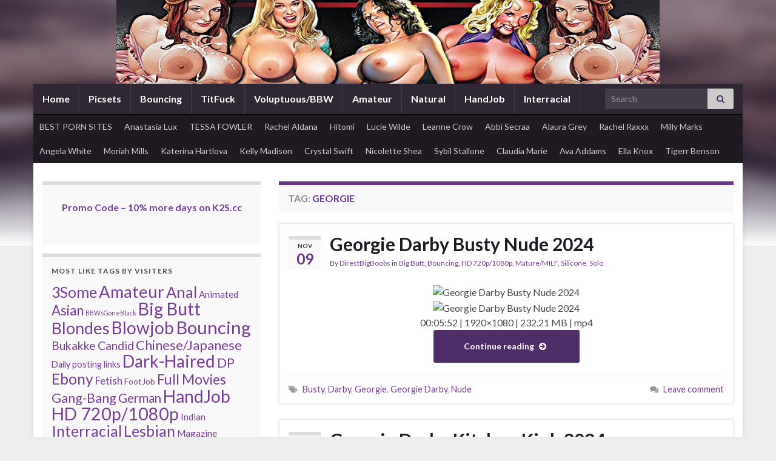

--- FILE ---
content_type: text/html; charset=UTF-8
request_url: https://directbigboobsreloaded.net/tag/georgie/
body_size: 23118
content:
<!DOCTYPE html><!--[if IE 7]>
<html class="ie ie7" dir="ltr" lang="en-US" prefix="og: http://ogp.me/ns#">
<![endif]-->
<!--[if IE 8]>
<html class="ie ie8" dir="ltr" lang="en-US" prefix="og: http://ogp.me/ns#">
<![endif]-->
<!--[if !(IE 7) & !(IE 8)]><!-->
<html dir="ltr" lang="en-US" prefix="og: http://ogp.me/ns#">
<!--<![endif]-->
    <head>
        <meta charset="UTF-8">
        <meta http-equiv="X-UA-Compatible" content="IE=edge">
        <meta name="viewport" content="width=device-width, initial-scale=1">
        <title>Georgie | DIRECTBIGBOOBSReloaded.Net</title>

		<!-- All in One SEO 4.9.3 - aioseo.com -->
	<meta name="robots" content="max-image-preview:large" />
	<meta name="google-site-verification" content="mHa2ttbk7vr41yw5e0YCQElZ0GDqD99rUs7CKNham90" />
	<meta name="keywords" content="georgie,faketaxi,big butt,blondes,blowjob,bouncing,handjob,hd 720p/1080p,natural,pov,titfuck" />
	<link rel="canonical" href="https://directbigboobsreloaded.net/tag/georgie/" />
	<meta name="generator" content="All in One SEO (AIOSEO) 4.9.3" />
		<script type="application/ld+json" class="aioseo-schema">
			{"@context":"https:\/\/schema.org","@graph":[{"@type":"BreadcrumbList","@id":"https:\/\/directbigboobsreloaded.net\/tag\/georgie\/#breadcrumblist","itemListElement":[{"@type":"ListItem","@id":"https:\/\/directbigboobsreloaded.net#listItem","position":1,"name":"Home","item":"https:\/\/directbigboobsreloaded.net","nextItem":{"@type":"ListItem","@id":"https:\/\/directbigboobsreloaded.net\/tag\/georgie\/#listItem","name":"Georgie"}},{"@type":"ListItem","@id":"https:\/\/directbigboobsreloaded.net\/tag\/georgie\/#listItem","position":2,"name":"Georgie","previousItem":{"@type":"ListItem","@id":"https:\/\/directbigboobsreloaded.net#listItem","name":"Home"}}]},{"@type":"CollectionPage","@id":"https:\/\/directbigboobsreloaded.net\/tag\/georgie\/#collectionpage","url":"https:\/\/directbigboobsreloaded.net\/tag\/georgie\/","name":"Georgie | DIRECTBIGBOOBSReloaded.Net","inLanguage":"en-US","isPartOf":{"@id":"https:\/\/directbigboobsreloaded.net\/#website"},"breadcrumb":{"@id":"https:\/\/directbigboobsreloaded.net\/tag\/georgie\/#breadcrumblist"}},{"@type":"Person","@id":"https:\/\/directbigboobsreloaded.net\/#person","name":"Admin Master","image":{"@type":"ImageObject","@id":"https:\/\/directbigboobsreloaded.net\/tag\/georgie\/#personImage","url":"https:\/\/secure.gravatar.com\/avatar\/b963f028cc4c0e0d9a596ce8967d4477f24d2e752822c1de0f1000aa292af8d7?s=96&d=blank&r=x","width":96,"height":96,"caption":"Admin Master"}},{"@type":"WebSite","@id":"https:\/\/directbigboobsreloaded.net\/#website","url":"https:\/\/directbigboobsreloaded.net\/","name":"DIRECTBIGBOOBSReloaded.Net | World's Best Big Tits Source","description":"Download full length best big tits porn videos starring top pornstars & amateurs models","inLanguage":"en-US","publisher":{"@id":"https:\/\/directbigboobsreloaded.net\/#person"}}]}
		</script>
		<!-- All in One SEO -->

<link rel="alternate" type="application/rss+xml" title="DIRECTBIGBOOBSReloaded.Net | World&#039;s Best Big Tits Source &raquo; Feed" href="https://directbigboobsreloaded.net/feed/" />
<link rel="alternate" type="application/rss+xml" title="DIRECTBIGBOOBSReloaded.Net | World&#039;s Best Big Tits Source &raquo; Comments Feed" href="https://directbigboobsreloaded.net/comments/feed/" />
<link rel="alternate" type="application/rss+xml" title="DIRECTBIGBOOBSReloaded.Net | World&#039;s Best Big Tits Source &raquo; Georgie Tag Feed" href="https://directbigboobsreloaded.net/tag/georgie/feed/" />
<style id='wp-img-auto-sizes-contain-inline-css' type='text/css'>
img:is([sizes=auto i],[sizes^="auto," i]){contain-intrinsic-size:3000px 1500px}
/*# sourceURL=wp-img-auto-sizes-contain-inline-css */
</style>
<style id='wp-emoji-styles-inline-css' type='text/css'>

	img.wp-smiley, img.emoji {
		display: inline !important;
		border: none !important;
		box-shadow: none !important;
		height: 1em !important;
		width: 1em !important;
		margin: 0 0.07em !important;
		vertical-align: -0.1em !important;
		background: none !important;
		padding: 0 !important;
	}
/*# sourceURL=wp-emoji-styles-inline-css */
</style>
<style id='wp-block-library-inline-css' type='text/css'>
:root{--wp-block-synced-color:#7a00df;--wp-block-synced-color--rgb:122,0,223;--wp-bound-block-color:var(--wp-block-synced-color);--wp-editor-canvas-background:#ddd;--wp-admin-theme-color:#007cba;--wp-admin-theme-color--rgb:0,124,186;--wp-admin-theme-color-darker-10:#006ba1;--wp-admin-theme-color-darker-10--rgb:0,107,160.5;--wp-admin-theme-color-darker-20:#005a87;--wp-admin-theme-color-darker-20--rgb:0,90,135;--wp-admin-border-width-focus:2px}@media (min-resolution:192dpi){:root{--wp-admin-border-width-focus:1.5px}}.wp-element-button{cursor:pointer}:root .has-very-light-gray-background-color{background-color:#eee}:root .has-very-dark-gray-background-color{background-color:#313131}:root .has-very-light-gray-color{color:#eee}:root .has-very-dark-gray-color{color:#313131}:root .has-vivid-green-cyan-to-vivid-cyan-blue-gradient-background{background:linear-gradient(135deg,#00d084,#0693e3)}:root .has-purple-crush-gradient-background{background:linear-gradient(135deg,#34e2e4,#4721fb 50%,#ab1dfe)}:root .has-hazy-dawn-gradient-background{background:linear-gradient(135deg,#faaca8,#dad0ec)}:root .has-subdued-olive-gradient-background{background:linear-gradient(135deg,#fafae1,#67a671)}:root .has-atomic-cream-gradient-background{background:linear-gradient(135deg,#fdd79a,#004a59)}:root .has-nightshade-gradient-background{background:linear-gradient(135deg,#330968,#31cdcf)}:root .has-midnight-gradient-background{background:linear-gradient(135deg,#020381,#2874fc)}:root{--wp--preset--font-size--normal:16px;--wp--preset--font-size--huge:42px}.has-regular-font-size{font-size:1em}.has-larger-font-size{font-size:2.625em}.has-normal-font-size{font-size:var(--wp--preset--font-size--normal)}.has-huge-font-size{font-size:var(--wp--preset--font-size--huge)}.has-text-align-center{text-align:center}.has-text-align-left{text-align:left}.has-text-align-right{text-align:right}.has-fit-text{white-space:nowrap!important}#end-resizable-editor-section{display:none}.aligncenter{clear:both}.items-justified-left{justify-content:flex-start}.items-justified-center{justify-content:center}.items-justified-right{justify-content:flex-end}.items-justified-space-between{justify-content:space-between}.screen-reader-text{border:0;clip-path:inset(50%);height:1px;margin:-1px;overflow:hidden;padding:0;position:absolute;width:1px;word-wrap:normal!important}.screen-reader-text:focus{background-color:#ddd;clip-path:none;color:#444;display:block;font-size:1em;height:auto;left:5px;line-height:normal;padding:15px 23px 14px;text-decoration:none;top:5px;width:auto;z-index:100000}html :where(.has-border-color){border-style:solid}html :where([style*=border-top-color]){border-top-style:solid}html :where([style*=border-right-color]){border-right-style:solid}html :where([style*=border-bottom-color]){border-bottom-style:solid}html :where([style*=border-left-color]){border-left-style:solid}html :where([style*=border-width]){border-style:solid}html :where([style*=border-top-width]){border-top-style:solid}html :where([style*=border-right-width]){border-right-style:solid}html :where([style*=border-bottom-width]){border-bottom-style:solid}html :where([style*=border-left-width]){border-left-style:solid}html :where(img[class*=wp-image-]){height:auto;max-width:100%}:where(figure){margin:0 0 1em}html :where(.is-position-sticky){--wp-admin--admin-bar--position-offset:var(--wp-admin--admin-bar--height,0px)}@media screen and (max-width:600px){html :where(.is-position-sticky){--wp-admin--admin-bar--position-offset:0px}}

/*# sourceURL=wp-block-library-inline-css */
</style><style id='global-styles-inline-css' type='text/css'>
:root{--wp--preset--aspect-ratio--square: 1;--wp--preset--aspect-ratio--4-3: 4/3;--wp--preset--aspect-ratio--3-4: 3/4;--wp--preset--aspect-ratio--3-2: 3/2;--wp--preset--aspect-ratio--2-3: 2/3;--wp--preset--aspect-ratio--16-9: 16/9;--wp--preset--aspect-ratio--9-16: 9/16;--wp--preset--color--black: #000000;--wp--preset--color--cyan-bluish-gray: #abb8c3;--wp--preset--color--white: #ffffff;--wp--preset--color--pale-pink: #f78da7;--wp--preset--color--vivid-red: #cf2e2e;--wp--preset--color--luminous-vivid-orange: #ff6900;--wp--preset--color--luminous-vivid-amber: #fcb900;--wp--preset--color--light-green-cyan: #7bdcb5;--wp--preset--color--vivid-green-cyan: #00d084;--wp--preset--color--pale-cyan-blue: #8ed1fc;--wp--preset--color--vivid-cyan-blue: #0693e3;--wp--preset--color--vivid-purple: #9b51e0;--wp--preset--gradient--vivid-cyan-blue-to-vivid-purple: linear-gradient(135deg,rgb(6,147,227) 0%,rgb(155,81,224) 100%);--wp--preset--gradient--light-green-cyan-to-vivid-green-cyan: linear-gradient(135deg,rgb(122,220,180) 0%,rgb(0,208,130) 100%);--wp--preset--gradient--luminous-vivid-amber-to-luminous-vivid-orange: linear-gradient(135deg,rgb(252,185,0) 0%,rgb(255,105,0) 100%);--wp--preset--gradient--luminous-vivid-orange-to-vivid-red: linear-gradient(135deg,rgb(255,105,0) 0%,rgb(207,46,46) 100%);--wp--preset--gradient--very-light-gray-to-cyan-bluish-gray: linear-gradient(135deg,rgb(238,238,238) 0%,rgb(169,184,195) 100%);--wp--preset--gradient--cool-to-warm-spectrum: linear-gradient(135deg,rgb(74,234,220) 0%,rgb(151,120,209) 20%,rgb(207,42,186) 40%,rgb(238,44,130) 60%,rgb(251,105,98) 80%,rgb(254,248,76) 100%);--wp--preset--gradient--blush-light-purple: linear-gradient(135deg,rgb(255,206,236) 0%,rgb(152,150,240) 100%);--wp--preset--gradient--blush-bordeaux: linear-gradient(135deg,rgb(254,205,165) 0%,rgb(254,45,45) 50%,rgb(107,0,62) 100%);--wp--preset--gradient--luminous-dusk: linear-gradient(135deg,rgb(255,203,112) 0%,rgb(199,81,192) 50%,rgb(65,88,208) 100%);--wp--preset--gradient--pale-ocean: linear-gradient(135deg,rgb(255,245,203) 0%,rgb(182,227,212) 50%,rgb(51,167,181) 100%);--wp--preset--gradient--electric-grass: linear-gradient(135deg,rgb(202,248,128) 0%,rgb(113,206,126) 100%);--wp--preset--gradient--midnight: linear-gradient(135deg,rgb(2,3,129) 0%,rgb(40,116,252) 100%);--wp--preset--font-size--small: 14px;--wp--preset--font-size--medium: 20px;--wp--preset--font-size--large: 20px;--wp--preset--font-size--x-large: 42px;--wp--preset--font-size--tiny: 10px;--wp--preset--font-size--regular: 16px;--wp--preset--font-size--larger: 26px;--wp--preset--spacing--20: 0.44rem;--wp--preset--spacing--30: 0.67rem;--wp--preset--spacing--40: 1rem;--wp--preset--spacing--50: 1.5rem;--wp--preset--spacing--60: 2.25rem;--wp--preset--spacing--70: 3.38rem;--wp--preset--spacing--80: 5.06rem;--wp--preset--shadow--natural: 6px 6px 9px rgba(0, 0, 0, 0.2);--wp--preset--shadow--deep: 12px 12px 50px rgba(0, 0, 0, 0.4);--wp--preset--shadow--sharp: 6px 6px 0px rgba(0, 0, 0, 0.2);--wp--preset--shadow--outlined: 6px 6px 0px -3px rgb(255, 255, 255), 6px 6px rgb(0, 0, 0);--wp--preset--shadow--crisp: 6px 6px 0px rgb(0, 0, 0);}:where(.is-layout-flex){gap: 0.5em;}:where(.is-layout-grid){gap: 0.5em;}body .is-layout-flex{display: flex;}.is-layout-flex{flex-wrap: wrap;align-items: center;}.is-layout-flex > :is(*, div){margin: 0;}body .is-layout-grid{display: grid;}.is-layout-grid > :is(*, div){margin: 0;}:where(.wp-block-columns.is-layout-flex){gap: 2em;}:where(.wp-block-columns.is-layout-grid){gap: 2em;}:where(.wp-block-post-template.is-layout-flex){gap: 1.25em;}:where(.wp-block-post-template.is-layout-grid){gap: 1.25em;}.has-black-color{color: var(--wp--preset--color--black) !important;}.has-cyan-bluish-gray-color{color: var(--wp--preset--color--cyan-bluish-gray) !important;}.has-white-color{color: var(--wp--preset--color--white) !important;}.has-pale-pink-color{color: var(--wp--preset--color--pale-pink) !important;}.has-vivid-red-color{color: var(--wp--preset--color--vivid-red) !important;}.has-luminous-vivid-orange-color{color: var(--wp--preset--color--luminous-vivid-orange) !important;}.has-luminous-vivid-amber-color{color: var(--wp--preset--color--luminous-vivid-amber) !important;}.has-light-green-cyan-color{color: var(--wp--preset--color--light-green-cyan) !important;}.has-vivid-green-cyan-color{color: var(--wp--preset--color--vivid-green-cyan) !important;}.has-pale-cyan-blue-color{color: var(--wp--preset--color--pale-cyan-blue) !important;}.has-vivid-cyan-blue-color{color: var(--wp--preset--color--vivid-cyan-blue) !important;}.has-vivid-purple-color{color: var(--wp--preset--color--vivid-purple) !important;}.has-black-background-color{background-color: var(--wp--preset--color--black) !important;}.has-cyan-bluish-gray-background-color{background-color: var(--wp--preset--color--cyan-bluish-gray) !important;}.has-white-background-color{background-color: var(--wp--preset--color--white) !important;}.has-pale-pink-background-color{background-color: var(--wp--preset--color--pale-pink) !important;}.has-vivid-red-background-color{background-color: var(--wp--preset--color--vivid-red) !important;}.has-luminous-vivid-orange-background-color{background-color: var(--wp--preset--color--luminous-vivid-orange) !important;}.has-luminous-vivid-amber-background-color{background-color: var(--wp--preset--color--luminous-vivid-amber) !important;}.has-light-green-cyan-background-color{background-color: var(--wp--preset--color--light-green-cyan) !important;}.has-vivid-green-cyan-background-color{background-color: var(--wp--preset--color--vivid-green-cyan) !important;}.has-pale-cyan-blue-background-color{background-color: var(--wp--preset--color--pale-cyan-blue) !important;}.has-vivid-cyan-blue-background-color{background-color: var(--wp--preset--color--vivid-cyan-blue) !important;}.has-vivid-purple-background-color{background-color: var(--wp--preset--color--vivid-purple) !important;}.has-black-border-color{border-color: var(--wp--preset--color--black) !important;}.has-cyan-bluish-gray-border-color{border-color: var(--wp--preset--color--cyan-bluish-gray) !important;}.has-white-border-color{border-color: var(--wp--preset--color--white) !important;}.has-pale-pink-border-color{border-color: var(--wp--preset--color--pale-pink) !important;}.has-vivid-red-border-color{border-color: var(--wp--preset--color--vivid-red) !important;}.has-luminous-vivid-orange-border-color{border-color: var(--wp--preset--color--luminous-vivid-orange) !important;}.has-luminous-vivid-amber-border-color{border-color: var(--wp--preset--color--luminous-vivid-amber) !important;}.has-light-green-cyan-border-color{border-color: var(--wp--preset--color--light-green-cyan) !important;}.has-vivid-green-cyan-border-color{border-color: var(--wp--preset--color--vivid-green-cyan) !important;}.has-pale-cyan-blue-border-color{border-color: var(--wp--preset--color--pale-cyan-blue) !important;}.has-vivid-cyan-blue-border-color{border-color: var(--wp--preset--color--vivid-cyan-blue) !important;}.has-vivid-purple-border-color{border-color: var(--wp--preset--color--vivid-purple) !important;}.has-vivid-cyan-blue-to-vivid-purple-gradient-background{background: var(--wp--preset--gradient--vivid-cyan-blue-to-vivid-purple) !important;}.has-light-green-cyan-to-vivid-green-cyan-gradient-background{background: var(--wp--preset--gradient--light-green-cyan-to-vivid-green-cyan) !important;}.has-luminous-vivid-amber-to-luminous-vivid-orange-gradient-background{background: var(--wp--preset--gradient--luminous-vivid-amber-to-luminous-vivid-orange) !important;}.has-luminous-vivid-orange-to-vivid-red-gradient-background{background: var(--wp--preset--gradient--luminous-vivid-orange-to-vivid-red) !important;}.has-very-light-gray-to-cyan-bluish-gray-gradient-background{background: var(--wp--preset--gradient--very-light-gray-to-cyan-bluish-gray) !important;}.has-cool-to-warm-spectrum-gradient-background{background: var(--wp--preset--gradient--cool-to-warm-spectrum) !important;}.has-blush-light-purple-gradient-background{background: var(--wp--preset--gradient--blush-light-purple) !important;}.has-blush-bordeaux-gradient-background{background: var(--wp--preset--gradient--blush-bordeaux) !important;}.has-luminous-dusk-gradient-background{background: var(--wp--preset--gradient--luminous-dusk) !important;}.has-pale-ocean-gradient-background{background: var(--wp--preset--gradient--pale-ocean) !important;}.has-electric-grass-gradient-background{background: var(--wp--preset--gradient--electric-grass) !important;}.has-midnight-gradient-background{background: var(--wp--preset--gradient--midnight) !important;}.has-small-font-size{font-size: var(--wp--preset--font-size--small) !important;}.has-medium-font-size{font-size: var(--wp--preset--font-size--medium) !important;}.has-large-font-size{font-size: var(--wp--preset--font-size--large) !important;}.has-x-large-font-size{font-size: var(--wp--preset--font-size--x-large) !important;}
/*# sourceURL=global-styles-inline-css */
</style>

<style id='classic-theme-styles-inline-css' type='text/css'>
/*! This file is auto-generated */
.wp-block-button__link{color:#fff;background-color:#32373c;border-radius:9999px;box-shadow:none;text-decoration:none;padding:calc(.667em + 2px) calc(1.333em + 2px);font-size:1.125em}.wp-block-file__button{background:#32373c;color:#fff;text-decoration:none}
/*# sourceURL=/wp-includes/css/classic-themes.min.css */
</style>
<link rel='stylesheet' id='advanced-related-posts-css' href='https://directbigboobsreloaded.net/wp-content/plugins/advanced-related-posts/public/css/advanced-related-posts-public.css?ver=1.9.1' type='text/css' media='all' />
<link rel='stylesheet' id='bootstrap-css' href='https://directbigboobsreloaded.net/wp-content/themes/graphene/bootstrap/css/bootstrap.min.css?ver=b8d1016e1f22b3b4908b7bad368029af' type='text/css' media='all' />
<link rel='stylesheet' id='font-awesome-css' href='https://directbigboobsreloaded.net/wp-content/themes/graphene/fonts/font-awesome/css/font-awesome.min.css?ver=b8d1016e1f22b3b4908b7bad368029af' type='text/css' media='all' />
<link rel='stylesheet' id='graphene-css' href='https://directbigboobsreloaded.net/wp-content/themes/graphene/style.css?ver=2.9.4' type='text/css' media='screen' />
<link rel='stylesheet' id='graphene-responsive-css' href='https://directbigboobsreloaded.net/wp-content/themes/graphene/responsive.css?ver=2.9.4' type='text/css' media='all' />
<link rel='stylesheet' id='graphene-blocks-css' href='https://directbigboobsreloaded.net/wp-content/themes/graphene/blocks.css?ver=2.9.4' type='text/css' media='all' />
<script type="d5f1fcddb13ba0a0ef6f8748-text/javascript" src="https://directbigboobsreloaded.net/wp-includes/js/jquery/jquery.min.js?ver=3.7.1" id="jquery-core-js"></script>
<script type="d5f1fcddb13ba0a0ef6f8748-text/javascript" src="https://directbigboobsreloaded.net/wp-includes/js/jquery/jquery-migrate.min.js?ver=3.4.1" id="jquery-migrate-js"></script>
<script defer type="d5f1fcddb13ba0a0ef6f8748-text/javascript" src="https://directbigboobsreloaded.net/wp-content/themes/graphene/bootstrap/js/bootstrap.min.js?ver=2.9.4" id="bootstrap-js"></script>
<script defer type="d5f1fcddb13ba0a0ef6f8748-text/javascript" src="https://directbigboobsreloaded.net/wp-content/themes/graphene/js/bootstrap-hover-dropdown/bootstrap-hover-dropdown.min.js?ver=2.9.4" id="bootstrap-hover-dropdown-js"></script>
<script defer type="d5f1fcddb13ba0a0ef6f8748-text/javascript" src="https://directbigboobsreloaded.net/wp-content/themes/graphene/js/bootstrap-submenu/bootstrap-submenu.min.js?ver=2.9.4" id="bootstrap-submenu-js"></script>
<script defer type="d5f1fcddb13ba0a0ef6f8748-text/javascript" src="https://directbigboobsreloaded.net/wp-content/themes/graphene/js/jquery.infinitescroll.min.js?ver=2.9.4" id="infinite-scroll-js"></script>
<script type="d5f1fcddb13ba0a0ef6f8748-text/javascript" id="graphene-js-extra">
/* <![CDATA[ */
var grapheneJS = {"siteurl":"https://directbigboobsreloaded.net","ajaxurl":"https://directbigboobsreloaded.net/wp-admin/admin-ajax.php","templateUrl":"https://directbigboobsreloaded.net/wp-content/themes/graphene","isSingular":"","enableStickyMenu":"","shouldShowComments":"1","commentsOrder":"newest","sliderDisable":"1","sliderInterval":"7000","infScrollBtnLbl":"Load more","infScrollOn":"","infScrollCommentsOn":"","totalPosts":"7","postsPerPage":"10","isPageNavi":"","infScrollMsgText":"Fetching window.grapheneInfScrollItemsPerPage of window.grapheneInfScrollItemsLeft items left ...","infScrollMsgTextPlural":"Fetching window.grapheneInfScrollItemsPerPage of window.grapheneInfScrollItemsLeft items left ...","infScrollFinishedText":"All loaded!","commentsPerPage":"50","totalComments":"0","infScrollCommentsMsg":"Fetching window.grapheneInfScrollCommentsPerPage of window.grapheneInfScrollCommentsLeft comments left ...","infScrollCommentsMsgPlural":"Fetching window.grapheneInfScrollCommentsPerPage of window.grapheneInfScrollCommentsLeft comments left ...","infScrollCommentsFinishedMsg":"All comments loaded!","disableLiveSearch":"1","txtNoResult":"No result found.","isMasonry":""};
//# sourceURL=graphene-js-extra
/* ]]> */
</script>
<script defer type="d5f1fcddb13ba0a0ef6f8748-text/javascript" src="https://directbigboobsreloaded.net/wp-content/themes/graphene/js/graphene.js?ver=2.9.4" id="graphene-js"></script>
<link rel="https://api.w.org/" href="https://directbigboobsreloaded.net/wp-json/" /><link rel="alternate" title="JSON" type="application/json" href="https://directbigboobsreloaded.net/wp-json/wp/v2/tags/3693" /><link rel="EditURI" type="application/rsd+xml" title="RSD" href="https://directbigboobsreloaded.net/xmlrpc.php?rsd" />
<style>

	html, body {
    max-width: 100% !important;
    overflow-x: hidden !important;
}
	@media (max-width: 467px) {
#header img {
    width: 200%;
    margin-left: 50%;
    height: auto;
}
}
	.center {
  display: block;
  margin-left: auto;
  margin-right: auto;
		margin-top:auto;
		margin-bottom:auto;
  height:100%;
  
		width: 70%;
		
}


</style>
		<script type="d5f1fcddb13ba0a0ef6f8748-text/javascript">
		   WebFontConfig = {
		      google: { 
		      	families: ["Lato:400,400i,700,700i&display=swap"]		      }
		   };

		   (function(d) {
		      var wf = d.createElement('script'), s = d.scripts[0];
		      wf.src = 'https://ajax.googleapis.com/ajax/libs/webfont/1.6.26/webfont.js';
		      wf.async = true;
		      s.parentNode.insertBefore(wf, s);
		   })(document);
		</script>
	<style type="text/css">
.header_title, .header_title a, .header_title a:visited, .header_title a:hover, .header_desc {color:#blank}.carousel, .carousel .item{height:400px}@media (max-width: 991px) {.carousel, .carousel .item{height:250px}}#header{max-height:1px}
</style>
<style type="text/css" id="custom-background-css">
body.custom-background { background-color: #ededed; background-image: url("https://directbigboobsreloaded.net/wp-content/themes/graphene/images/bg.jpg"); background-position: center top; background-size: contain; background-repeat: no-repeat; background-attachment: scroll; }
</style>
	<link rel="icon" href="https://directbigboobsreloaded.net/wp-content/uploads/2016/11/png.png" sizes="32x32" />
<link rel="icon" href="https://directbigboobsreloaded.net/wp-content/uploads/2016/11/png.png" sizes="192x192" />
<link rel="apple-touch-icon" href="https://directbigboobsreloaded.net/wp-content/uploads/2016/11/png.png" />
<meta name="msapplication-TileImage" content="https://directbigboobsreloaded.net/wp-content/uploads/2016/11/png.png" />
<div >
    <a href="https://directbigboobsreloaded.net">
        <img src="https://directbigboobsreloaded.net/wp-content/uploads/2017/11/directbigboobsreloaded3-optimized.jpg" class="center" alt="directbigboobs"  >
    </a>
</div>    </head>
    <script data-padding = "2px 5px" data-align="left" data-width = "720px" data-height = "56.25%" src = "https://k2s.cc/js/links-to-preview.js" data-content-order="preview,link" data-cfasync="false"> </script>
    <body data-rsssl=1 class="archive tag tag-georgie tag-3693 custom-background wp-embed-responsive wp-theme-graphene layout-boxed two_col_right two-columns have-secondary-menu">
        
        <div class="container boxed-wrapper">
            
            

            <div id="header" class="row">

                                
                                                                </div>


                        <nav class="navbar row navbar-inverse">

                <div class="navbar-header align-left">
                		                    <button type="button" class="navbar-toggle collapsed" data-toggle="collapse" data-target="#header-menu-wrap, #secondary-menu-wrap">
	                        <span class="sr-only">Toggle navigation</span>
	                        <span class="icon-bar"></span>
	                        <span class="icon-bar"></span>
	                        <span class="icon-bar"></span>
	                    </button>
                	                    
                    
                                            <p class="header_title mobile-only">
                            <a href="https://directbigboobsreloaded.net" title="Go back to the front page" data-wpel-link="internal">                                DIRECTBIGBOOBSReloaded.Net | World&#039;s Best Big Tits Source                            </a>                        </p>
                    
                                            
                                    </div>

                                    <div class="collapse navbar-collapse" id="header-menu-wrap">

            			<ul id="header-menu" class="nav navbar-nav flip"><li id="menu-item-227776" class="menu-item menu-item-type-custom menu-item-object-custom menu-item-home menu-item-227776"><a href="https://directbigboobsreloaded.net/" data-wpel-link="internal">Home</a></li>
<li id="menu-item-266901" class="menu-item menu-item-type-taxonomy menu-item-object-category menu-item-266901"><a href="https://directbigboobsreloaded.net/category/picsets/" data-wpel-link="internal">Picsets</a></li>
<li id="menu-item-205172" class="menu-item menu-item-type-taxonomy menu-item-object-category menu-item-205172"><a href="https://directbigboobsreloaded.net/category/bouncing/" data-wpel-link="internal">Bouncing</a></li>
<li id="menu-item-205175" class="menu-item menu-item-type-taxonomy menu-item-object-category menu-item-205175"><a href="https://directbigboobsreloaded.net/category/titfuck/" data-wpel-link="internal">TitFuck</a></li>
<li id="menu-item-205180" class="menu-item menu-item-type-taxonomy menu-item-object-category menu-item-205180"><a href="https://directbigboobsreloaded.net/category/voluptuousbbw/" data-wpel-link="internal">Voluptuous/BBW</a></li>
<li id="menu-item-205178" class="menu-item menu-item-type-taxonomy menu-item-object-category menu-item-205178"><a href="https://directbigboobsreloaded.net/category/amateur/" data-wpel-link="internal">Amateur</a></li>
<li id="menu-item-205173" class="menu-item menu-item-type-taxonomy menu-item-object-category menu-item-205173"><a href="https://directbigboobsreloaded.net/category/natural/" data-wpel-link="internal">Natural</a></li>
<li id="menu-item-205176" class="menu-item menu-item-type-taxonomy menu-item-object-category menu-item-205176"><a href="https://directbigboobsreloaded.net/category/handjob/" data-wpel-link="internal">HandJob</a></li>
<li id="menu-item-279299" class="menu-item menu-item-type-taxonomy menu-item-object-category menu-item-279299"><a href="https://directbigboobsreloaded.net/category/interracial/" data-wpel-link="internal">Interracial</a></li>
</ul>                        
            			                            <div id="top_search" class="navbar-form navbar-right">
                                <form class="searchform" method="get" action="https://directbigboobsreloaded.net">
	<div class="input-group">
		<div class="form-group live-search-input">
			<label for="s" class="screen-reader-text">Search for:</label>
		    <input type="text" id="s" name="s" class="form-control" placeholder="Search">
		    		</div>
	    <span class="input-group-btn">
	    	<button class="btn btn-default" type="submit"><i class="fa fa-search"></i></button>
	    </span>
    </div>
    </form>                                                            </div>
                                                
                                            </div>
                
                                    <div id="secondary-menu-wrap" class="collapse navbar-collapse">
                                                <ul id="secondary-menu" class="nav navbar-nav flip"><li id="menu-item-227799" class="menu-item menu-item-type-custom menu-item-object-custom menu-item-227799"><a href="http://judeporn.com/" data-wpel-link="external" target="_blank" rel="nofollow external noopener noreferrer">BEST PORN SITES</a></li>
<li id="menu-item-228440" class="menu-item menu-item-type-custom menu-item-object-custom menu-item-228440"><a href="https://directbigboobsreloaded.net/tag/anastasia-lux/" data-wpel-link="internal">Anastasia Lux</a></li>
<li id="menu-item-228441" class="menu-item menu-item-type-custom menu-item-object-custom menu-item-228441"><a href="https://directbigboobsreloaded.net/tag/tessa-fowler/" data-wpel-link="internal">TESSA FOWLER</a></li>
<li id="menu-item-228442" class="menu-item menu-item-type-custom menu-item-object-custom menu-item-228442"><a href="https://directbigboobsreloaded.net/tag/rachel-aldana/" data-wpel-link="internal">Rachel Aldana</a></li>
<li id="menu-item-228443" class="menu-item menu-item-type-custom menu-item-object-custom menu-item-228443"><a href="https://directbigboobsreloaded.net/tag/hitomi/" data-wpel-link="internal">Hitomi</a></li>
<li id="menu-item-228444" class="menu-item menu-item-type-custom menu-item-object-custom menu-item-228444"><a href="https://directbigboobsreloaded.net/tag/lucie-wilde/" data-wpel-link="internal">Lucie Wilde</a></li>
<li id="menu-item-228445" class="menu-item menu-item-type-custom menu-item-object-custom menu-item-228445"><a href="https://directbigboobsreloaded.net/tag/leanne-crow/" data-wpel-link="internal">Leanne Crow</a></li>
<li id="menu-item-228446" class="menu-item menu-item-type-custom menu-item-object-custom menu-item-228446"><a href="https://directbigboobsreloaded.net/tag/abbi-secraa/" data-wpel-link="internal">Abbi Secraa</a></li>
<li id="menu-item-228447" class="menu-item menu-item-type-custom menu-item-object-custom menu-item-228447"><a href="https://directbigboobsreloaded.net/tag/alaura-grey/" data-wpel-link="internal">Alaura Grey</a></li>
<li id="menu-item-228449" class="menu-item menu-item-type-custom menu-item-object-custom menu-item-228449"><a href="https://directbigboobsreloaded.net/tag/rachel-raxxx/" data-wpel-link="internal">Rachel Raxxx</a></li>
<li id="menu-item-228450" class="menu-item menu-item-type-custom menu-item-object-custom menu-item-228450"><a href="https://directbigboobsreloaded.net/tag/milly-marks/" data-wpel-link="internal">Milly Marks</a></li>
<li id="menu-item-228451" class="menu-item menu-item-type-custom menu-item-object-custom menu-item-228451"><a href="https://directbigboobsreloaded.net/tag/angela-white/" data-wpel-link="internal">Angela White</a></li>
<li id="menu-item-228452" class="menu-item menu-item-type-custom menu-item-object-custom menu-item-228452"><a href="https://directbigboobsreloaded.net/tag/moriah-mills/" data-wpel-link="internal">Moriah Mills</a></li>
<li id="menu-item-228453" class="menu-item menu-item-type-custom menu-item-object-custom menu-item-228453"><a href="https://directbigboobsreloaded.net/tag/katerina-hartlova/" data-wpel-link="internal">Katerina Hartlova</a></li>
<li id="menu-item-228454" class="menu-item menu-item-type-custom menu-item-object-custom menu-item-228454"><a href="https://directbigboobsreloaded.net/tag/kelly-madison/" data-wpel-link="internal">Kelly Madison</a></li>
<li id="menu-item-228455" class="menu-item menu-item-type-custom menu-item-object-custom menu-item-228455"><a href="https://directbigboobsreloaded.net/tag/crystal-swift/" data-wpel-link="internal">Crystal Swift</a></li>
<li id="menu-item-228456" class="menu-item menu-item-type-custom menu-item-object-custom menu-item-228456"><a href="https://directbigboobsreloaded.net/tag/nicolette-shea/" data-wpel-link="internal">Nicolette Shea</a></li>
<li id="menu-item-228457" class="menu-item menu-item-type-custom menu-item-object-custom menu-item-228457"><a href="https://directbigboobsreloaded.net/tag/sybil-stallone/" data-wpel-link="internal">Sybil Stallone</a></li>
<li id="menu-item-228459" class="menu-item menu-item-type-custom menu-item-object-custom menu-item-228459"><a href="https://directbigboobsreloaded.net/tag/claudia-marie/" data-wpel-link="internal">Claudia Marie</a></li>
<li id="menu-item-228460" class="menu-item menu-item-type-custom menu-item-object-custom menu-item-228460"><a href="https://directbigboobsreloaded.net/tag/ava-addams/" data-wpel-link="internal">Ava Addams</a></li>
<li id="menu-item-228461" class="menu-item menu-item-type-custom menu-item-object-custom menu-item-228461"><a href="https://directbigboobsreloaded.net/tag/ella-knox/" data-wpel-link="internal">Ella Knox</a></li>
<li id="menu-item-228462" class="menu-item menu-item-type-custom menu-item-object-custom menu-item-228462"><a href="https://directbigboobsreloaded.net/tigerr-benson-a-tigerr-by-the-tail-fullhd/" data-wpel-link="internal">Tigerr Benson</a></li>
</ul>                                            </div>
                                    
                            </nav>

            
            <div id="content" class="clearfix hfeed row">
                
                    
                                        
                    <div id="content-main" class="clearfix content-main col-md-8 col-md-push-4">
                    
    <h1 class="page-title archive-title">
        Tag: <span>Georgie</span>    </h1>
    
        
    <div class="entries-wrapper">
    
                

<div id="post-332175" class="clearfix post post-332175 type-post status-publish format-standard hentry category-big-butt category-bouncing category-hd-720p1080p category-maturemilf category-silicone category-solo tag-busty tag-darby tag-georgie tag-georgie-darby tag-nude item-wrap">
		
	<div class="entry clearfix">
    
    			    	<div class="post-date date alpha ">
            <p class="default_date">
            	<span class="month">Nov</span>
                <span class="day">09</span>
                            </p>
                    </div>
            
		        <h2 class="post-title entry-title">
			<a href="https://directbigboobsreloaded.net/georgie-darby-busty-nude-2024/" rel="bookmark" title="Permalink to Georgie Darby Busty Nude 2024" data-wpel-link="internal">
				Georgie Darby Busty Nude 2024            </a>
			        </h2>
		
					    <ul class="post-meta entry-meta clearfix">
	    		        <li class="byline">
	        	By <span class="author"><a href="https://directbigboobsreloaded.net/author/directbigboobs/" rel="author" data-wpel-link="internal">DirectBigBoobs</a></span><span class="entry-cat"> in <span class="terms"><a class="term term-category term-2142" href="https://directbigboobsreloaded.net/category/big-butt/" data-wpel-link="internal">Big Butt</a>, <a class="term term-category term-62" href="https://directbigboobsreloaded.net/category/bouncing/" data-wpel-link="internal">Bouncing</a>, <a class="term term-category term-957" href="https://directbigboobsreloaded.net/category/hd-720p1080p/" data-wpel-link="internal">HD 720p/1080p</a>, <a class="term term-category term-18" href="https://directbigboobsreloaded.net/category/maturemilf/" data-wpel-link="internal">Mature/MILF</a>, <a class="term term-category term-6" href="https://directbigboobsreloaded.net/category/silicone/" data-wpel-link="internal">Silicone</a>, <a class="term term-category term-23" href="https://directbigboobsreloaded.net/category/solo/" data-wpel-link="internal">Solo</a></span></span>	        </li>
	        	    </ul>
    		
				<div class="entry-content clearfix">
			
													
							
												
								<div style="text-align:center;">
<img decoding="async" src="https://picstate.com/files/22110080_mmwrl/Georgie.Darby.Busty.Nude.mp4.0027.jpg" alt=" Georgie Darby Busty Nude 2024 "/><br />
<img decoding="async" src="https://picstate.com/files/22110082_vw2pn/Georgie.Darby.Busty.Nude.mp4.0038.jpg" alt=" Georgie Darby Busty Nude 2024 "/><br />
00:05:52 | 1920&#215;1080 | 232.21 MB | mp4<br />
 <a href="https://directbigboobsreloaded.net/georgie-darby-busty-nude-2024/#more-332175" class="more-link btn" data-wpel-link="internal"><span class="btn">Continue reading <i class="fa fa-arrow-circle-right"></i></span></a></div>

						
						
						
		</div>
		
			    <ul class="entry-footer">
	    		        <li class="post-tags col-sm-8"><i class="fa fa-tags" title="Tags"></i> <span class="terms"><a class="term term-tagpost_tag term-2406" href="https://directbigboobsreloaded.net/tag/busty/" data-wpel-link="internal">Busty</a>, <a class="term term-tagpost_tag term-15967" href="https://directbigboobsreloaded.net/tag/darby/" data-wpel-link="internal">Darby</a>, <a class="term term-tagpost_tag term-3693" href="https://directbigboobsreloaded.net/tag/georgie/" data-wpel-link="internal">Georgie</a>, <a class="term term-tagpost_tag term-13042" href="https://directbigboobsreloaded.net/tag/georgie-darby/" data-wpel-link="internal">Georgie Darby</a>, <a class="term term-tagpost_tag term-4806" href="https://directbigboobsreloaded.net/tag/nude/" data-wpel-link="internal">Nude</a></span></li>
	        	        <li class="comment-link col-sm-4"><i class="fa fa-comments"></i> <a href="https://directbigboobsreloaded.net/georgie-darby-busty-nude-2024/#respond" data-wpel-link="internal">Leave comment</a></li>
	        	    </ul>
    	</div>
</div>

 


                

<div id="post-332011" class="clearfix post post-332011 type-post status-publish format-standard hentry category-bouncing category-hd-720p1080p category-maturemilf category-silicone category-solo tag-darby tag-georgie tag-georgie-darby tag-kink tag-kitchen item-wrap">
		
	<div class="entry clearfix">
    
    			    	<div class="post-date date alpha ">
            <p class="default_date">
            	<span class="month">Nov</span>
                <span class="day">05</span>
                            </p>
                    </div>
            
		        <h2 class="post-title entry-title">
			<a href="https://directbigboobsreloaded.net/georgie-darby-kitchen-kink-2024/" rel="bookmark" title="Permalink to Georgie Darby Kitchen Kink 2024" data-wpel-link="internal">
				Georgie Darby Kitchen Kink 2024            </a>
			        </h2>
		
					    <ul class="post-meta entry-meta clearfix">
	    		        <li class="byline">
	        	By <span class="author"><a href="https://directbigboobsreloaded.net/author/directbigboobs/" rel="author" data-wpel-link="internal">DirectBigBoobs</a></span><span class="entry-cat"> in <span class="terms"><a class="term term-category term-62" href="https://directbigboobsreloaded.net/category/bouncing/" data-wpel-link="internal">Bouncing</a>, <a class="term term-category term-957" href="https://directbigboobsreloaded.net/category/hd-720p1080p/" data-wpel-link="internal">HD 720p/1080p</a>, <a class="term term-category term-18" href="https://directbigboobsreloaded.net/category/maturemilf/" data-wpel-link="internal">Mature/MILF</a>, <a class="term term-category term-6" href="https://directbigboobsreloaded.net/category/silicone/" data-wpel-link="internal">Silicone</a>, <a class="term term-category term-23" href="https://directbigboobsreloaded.net/category/solo/" data-wpel-link="internal">Solo</a></span></span>	        </li>
	        	    </ul>
    		
				<div class="entry-content clearfix">
			
													
							
												
								<div style="text-align:center;">
<img decoding="async" src="https://picstate.com/files/22092673_olvui/Georgie.Darby.Kitchen.Kink.mp4.0029.jpg" alt=" Georgie Darby Kitchen Kink 2024 "/><br />
00:06:13 | 1920&#215;1080 | 245.77 MB | mp4<br />
 <a href="https://directbigboobsreloaded.net/georgie-darby-kitchen-kink-2024/#more-332011" class="more-link btn" data-wpel-link="internal"><span class="btn">Continue reading <i class="fa fa-arrow-circle-right"></i></span></a></div>

						
						
						
		</div>
		
			    <ul class="entry-footer">
	    		        <li class="post-tags col-sm-8"><i class="fa fa-tags" title="Tags"></i> <span class="terms"><a class="term term-tagpost_tag term-15967" href="https://directbigboobsreloaded.net/tag/darby/" data-wpel-link="internal">Darby</a>, <a class="term term-tagpost_tag term-3693" href="https://directbigboobsreloaded.net/tag/georgie/" data-wpel-link="internal">Georgie</a>, <a class="term term-tagpost_tag term-13042" href="https://directbigboobsreloaded.net/tag/georgie-darby/" data-wpel-link="internal">Georgie Darby</a>, <a class="term term-tagpost_tag term-17032" href="https://directbigboobsreloaded.net/tag/kink/" data-wpel-link="internal">Kink</a>, <a class="term term-tagpost_tag term-4685" href="https://directbigboobsreloaded.net/tag/kitchen/" data-wpel-link="internal">Kitchen</a></span></li>
	        	        <li class="comment-link col-sm-4"><i class="fa fa-comments"></i> <a href="https://directbigboobsreloaded.net/georgie-darby-kitchen-kink-2024/#respond" data-wpel-link="internal">Leave comment</a></li>
	        	    </ul>
    	</div>
</div>

 


                

<div id="post-329852" class="clearfix post post-329852 type-post status-publish format-standard hentry category-big-butt category-bouncing category-hd-720p1080p category-maturemilf category-natural category-solo tag-darby tag-dreams tag-georgie tag-georgie-darby tag-onlyfans item-wrap">
		
	<div class="entry clearfix">
    
    			    	<div class="post-date date alpha ">
            <p class="default_date">
            	<span class="month">Sep</span>
                <span class="day">25</span>
                            </p>
                    </div>
            
		        <h2 class="post-title entry-title">
			<a href="https://directbigboobsreloaded.net/onlyfans-georgie-darby-dreams-2024/" rel="bookmark" title="Permalink to [OnlyFans] Georgie Darby Dreams 2024" data-wpel-link="internal">
				[OnlyFans] Georgie Darby Dreams 2024            </a>
			        </h2>
		
					    <ul class="post-meta entry-meta clearfix">
	    		        <li class="byline">
	        	By <span class="author"><a href="https://directbigboobsreloaded.net/author/directbigboobs/" rel="author" data-wpel-link="internal">DirectBigBoobs</a></span><span class="entry-cat"> in <span class="terms"><a class="term term-category term-2142" href="https://directbigboobsreloaded.net/category/big-butt/" data-wpel-link="internal">Big Butt</a>, <a class="term term-category term-62" href="https://directbigboobsreloaded.net/category/bouncing/" data-wpel-link="internal">Bouncing</a>, <a class="term term-category term-957" href="https://directbigboobsreloaded.net/category/hd-720p1080p/" data-wpel-link="internal">HD 720p/1080p</a>, <a class="term term-category term-18" href="https://directbigboobsreloaded.net/category/maturemilf/" data-wpel-link="internal">Mature/MILF</a>, <a class="term term-category term-7" href="https://directbigboobsreloaded.net/category/natural/" data-wpel-link="internal">Natural</a>, <a class="term term-category term-23" href="https://directbigboobsreloaded.net/category/solo/" data-wpel-link="internal">Solo</a></span></span>	        </li>
	        	    </ul>
    		
				<div class="entry-content clearfix">
			
													
							
												
								<div style="text-align:center;">
<img decoding="async" src="https://picstate.com/files/21903143_jtvg6/Georgie.Darby.Dreams.mp4.0035.jpg" alt=" [OnlyFans] Georgie Darby Dreams 2024 "/><br />
00:21:42 | 1920&#215;1080 | 518.85 MB | mp4<br />
 <a href="https://directbigboobsreloaded.net/onlyfans-georgie-darby-dreams-2024/#more-329852" class="more-link btn" data-wpel-link="internal"><span class="btn">Continue reading <i class="fa fa-arrow-circle-right"></i></span></a></div>

						
						
						
		</div>
		
			    <ul class="entry-footer">
	    		        <li class="post-tags col-sm-8"><i class="fa fa-tags" title="Tags"></i> <span class="terms"><a class="term term-tagpost_tag term-15967" href="https://directbigboobsreloaded.net/tag/darby/" data-wpel-link="internal">Darby</a>, <a class="term term-tagpost_tag term-15450" href="https://directbigboobsreloaded.net/tag/dreams/" data-wpel-link="internal">Dreams</a>, <a class="term term-tagpost_tag term-3693" href="https://directbigboobsreloaded.net/tag/georgie/" data-wpel-link="internal">Georgie</a>, <a class="term term-tagpost_tag term-13042" href="https://directbigboobsreloaded.net/tag/georgie-darby/" data-wpel-link="internal">Georgie Darby</a>, <a class="term term-tagpost_tag term-14467" href="https://directbigboobsreloaded.net/tag/onlyfans/" data-wpel-link="internal">OnlyFans</a></span></li>
	        	        <li class="comment-link col-sm-4"><i class="fa fa-comments"></i> <a href="https://directbigboobsreloaded.net/onlyfans-georgie-darby-dreams-2024/#respond" data-wpel-link="internal">Leave comment</a></li>
	        	    </ul>
    	</div>
</div>

 


                

<div id="post-329850" class="clearfix post post-329850 type-post status-publish format-standard hentry category-big-butt category-bouncing category-hd-720p1080p category-maturemilf category-natural category-solo tag-butter tag-darby tag-georgie tag-georgie-darby tag-onlyfans item-wrap">
		
	<div class="entry clearfix">
    
    			    	<div class="post-date date alpha ">
            <p class="default_date">
            	<span class="month">Sep</span>
                <span class="day">25</span>
                            </p>
                    </div>
            
		        <h2 class="post-title entry-title">
			<a href="https://directbigboobsreloaded.net/onlyfans-georgie-darby-butter-would-not-melt-2024/" rel="bookmark" title="Permalink to [OnlyFans] Georgie Darby Butter Would Not Melt 2024" data-wpel-link="internal">
				[OnlyFans] Georgie Darby Butter Would Not Melt 2024            </a>
			        </h2>
		
					    <ul class="post-meta entry-meta clearfix">
	    		        <li class="byline">
	        	By <span class="author"><a href="https://directbigboobsreloaded.net/author/directbigboobs/" rel="author" data-wpel-link="internal">DirectBigBoobs</a></span><span class="entry-cat"> in <span class="terms"><a class="term term-category term-2142" href="https://directbigboobsreloaded.net/category/big-butt/" data-wpel-link="internal">Big Butt</a>, <a class="term term-category term-62" href="https://directbigboobsreloaded.net/category/bouncing/" data-wpel-link="internal">Bouncing</a>, <a class="term term-category term-957" href="https://directbigboobsreloaded.net/category/hd-720p1080p/" data-wpel-link="internal">HD 720p/1080p</a>, <a class="term term-category term-18" href="https://directbigboobsreloaded.net/category/maturemilf/" data-wpel-link="internal">Mature/MILF</a>, <a class="term term-category term-7" href="https://directbigboobsreloaded.net/category/natural/" data-wpel-link="internal">Natural</a>, <a class="term term-category term-23" href="https://directbigboobsreloaded.net/category/solo/" data-wpel-link="internal">Solo</a></span></span>	        </li>
	        	    </ul>
    		
				<div class="entry-content clearfix">
			
													
							
												
								<div style="text-align:center;">
<img decoding="async" src="https://picstate.com/files/21903137_fmgoq/Georgie.Darby.Butter.Would.Not.Melt.mp4.0020.jpg" alt=" [OnlyFans] Georgie Darby Butter Would Not Melt 2024 "/><br />
00:23:18 | 1920&#215;1080 | 505.4 MB | mp4<br />
 <a href="https://directbigboobsreloaded.net/onlyfans-georgie-darby-butter-would-not-melt-2024/#more-329850" class="more-link btn" data-wpel-link="internal"><span class="btn">Continue reading <i class="fa fa-arrow-circle-right"></i></span></a></div>

						
						
						
		</div>
		
			    <ul class="entry-footer">
	    		        <li class="post-tags col-sm-8"><i class="fa fa-tags" title="Tags"></i> <span class="terms"><a class="term term-tagpost_tag term-18909" href="https://directbigboobsreloaded.net/tag/butter/" data-wpel-link="internal">Butter</a>, <a class="term term-tagpost_tag term-15967" href="https://directbigboobsreloaded.net/tag/darby/" data-wpel-link="internal">Darby</a>, <a class="term term-tagpost_tag term-3693" href="https://directbigboobsreloaded.net/tag/georgie/" data-wpel-link="internal">Georgie</a>, <a class="term term-tagpost_tag term-13042" href="https://directbigboobsreloaded.net/tag/georgie-darby/" data-wpel-link="internal">Georgie Darby</a>, <a class="term term-tagpost_tag term-14467" href="https://directbigboobsreloaded.net/tag/onlyfans/" data-wpel-link="internal">OnlyFans</a></span></li>
	        	        <li class="comment-link col-sm-4"><i class="fa fa-comments"></i> <a href="https://directbigboobsreloaded.net/onlyfans-georgie-darby-butter-would-not-melt-2024/#respond" data-wpel-link="internal">Leave comment</a></li>
	        	    </ul>
    	</div>
</div>

 


                

<div id="post-323708" class="clearfix post post-323708 type-post status-publish format-standard hentry category-amateur category-big-butt category-bouncing category-hd-720p1080p category-natural category-solo category-teen category-webcam tag-banana tag-darby tag-georgie tag-georgie-darby tag-onlyfans item-wrap">
		
	<div class="entry clearfix">
    
    			    	<div class="post-date date alpha ">
            <p class="default_date">
            	<span class="month">Apr</span>
                <span class="day">02</span>
                            </p>
                    </div>
            
		        <h2 class="post-title entry-title">
			<a href="https://directbigboobsreloaded.net/onlyfans-georgie-darby-banana-dp-2024/" rel="bookmark" title="Permalink to [OnlyFans] Georgie Darby Banana DP 2024" data-wpel-link="internal">
				[OnlyFans] Georgie Darby Banana DP 2024            </a>
			        </h2>
		
					    <ul class="post-meta entry-meta clearfix">
	    		        <li class="byline">
	        	By <span class="author"><a href="https://directbigboobsreloaded.net/author/directbigboobs/" rel="author" data-wpel-link="internal">DirectBigBoobs</a></span><span class="entry-cat"> in <span class="terms"><a class="term term-category term-19" href="https://directbigboobsreloaded.net/category/amateur/" data-wpel-link="internal">Amateur</a>, <a class="term term-category term-2142" href="https://directbigboobsreloaded.net/category/big-butt/" data-wpel-link="internal">Big Butt</a>, <a class="term term-category term-62" href="https://directbigboobsreloaded.net/category/bouncing/" data-wpel-link="internal">Bouncing</a>, <a class="term term-category term-957" href="https://directbigboobsreloaded.net/category/hd-720p1080p/" data-wpel-link="internal">HD 720p/1080p</a>, <a class="term term-category term-7" href="https://directbigboobsreloaded.net/category/natural/" data-wpel-link="internal">Natural</a>, <a class="term term-category term-23" href="https://directbigboobsreloaded.net/category/solo/" data-wpel-link="internal">Solo</a>, <a class="term term-category term-21" href="https://directbigboobsreloaded.net/category/teen/" data-wpel-link="internal">Teen</a>, <a class="term term-category term-1023" href="https://directbigboobsreloaded.net/category/webcam/" data-wpel-link="internal">Webcam</a></span></span>	        </li>
	        	    </ul>
    		
				<div class="entry-content clearfix">
			
													
							
												
								<div style="text-align:center">
<img decoding="async" src="https://picstate.com/files/20969557_hf691/OnlyFans.Georgie.Darby.Banana.DP.mp4.0002.jpg" alt=" [OnlyFans] Georgie Darby Banana DP 2024 "/><br />
<img decoding="async" src="https://picstate.com/files/20969558_ha2f8/OnlyFans.Georgie.Darby.Banana.DP.mp4.0011.jpg" alt=" [OnlyFans] Georgie Darby Banana DP 2024 "/><br />
<img decoding="async" src="https://picstate.com/files/20969559_flxeh/OnlyFans.Georgie.Darby.Banana.DP.mp4.0016.jpg" alt=" [OnlyFans] Georgie Darby Banana DP 2024 "/><br />
<img decoding="async" src="https://picstate.com/files/20969560_duhcd/OnlyFans.Georgie.Darby.Banana.DP.mp4.0027.jpg" alt=" [OnlyFans] Georgie Darby Banana DP 2024 "/><br />
00:11:06 | 1080&#215;1920 | 490.72 MB | mp4<br />
 <a href="https://directbigboobsreloaded.net/onlyfans-georgie-darby-banana-dp-2024/#more-323708" class="more-link btn" data-wpel-link="internal"><span class="btn">Continue reading <i class="fa fa-arrow-circle-right"></i></span></a></div>

						
						
						
		</div>
		
			    <ul class="entry-footer">
	    		        <li class="post-tags col-sm-8"><i class="fa fa-tags" title="Tags"></i> <span class="terms"><a class="term term-tagpost_tag term-5254" href="https://directbigboobsreloaded.net/tag/banana/" data-wpel-link="internal">Banana</a>, <a class="term term-tagpost_tag term-15967" href="https://directbigboobsreloaded.net/tag/darby/" data-wpel-link="internal">Darby</a>, <a class="term term-tagpost_tag term-3693" href="https://directbigboobsreloaded.net/tag/georgie/" data-wpel-link="internal">Georgie</a>, <a class="term term-tagpost_tag term-13042" href="https://directbigboobsreloaded.net/tag/georgie-darby/" data-wpel-link="internal">Georgie Darby</a>, <a class="term term-tagpost_tag term-14467" href="https://directbigboobsreloaded.net/tag/onlyfans/" data-wpel-link="internal">OnlyFans</a></span></li>
	        	        <li class="comment-link col-sm-4"><i class="fa fa-comments"></i> <a href="https://directbigboobsreloaded.net/onlyfans-georgie-darby-banana-dp-2024/#respond" data-wpel-link="internal">Leave comment</a></li>
	        	    </ul>
    	</div>
</div>

 


                

<div id="post-322379" class="clearfix post post-322379 type-post status-publish format-standard hentry category-big-butt category-bouncing category-hd-720p1080p category-natural category-solo category-teen tag-darby tag-georgie tag-georgie-darby tag-girlfriend tag-hey item-wrap">
		
	<div class="entry clearfix">
    
    			    	<div class="post-date date alpha ">
            <p class="default_date">
            	<span class="month">Feb</span>
                <span class="day">29</span>
                            </p>
                    </div>
            
		        <h2 class="post-title entry-title">
			<a href="https://directbigboobsreloaded.net/georgie-darby-hey-girlfriend-2024/" rel="bookmark" title="Permalink to Georgie Darby Hey Girlfriend 2024" data-wpel-link="internal">
				Georgie Darby Hey Girlfriend 2024            </a>
			        </h2>
		
					    <ul class="post-meta entry-meta clearfix">
	    		        <li class="byline">
	        	By <span class="author"><a href="https://directbigboobsreloaded.net/author/directbigboobs/" rel="author" data-wpel-link="internal">DirectBigBoobs</a></span><span class="entry-cat"> in <span class="terms"><a class="term term-category term-2142" href="https://directbigboobsreloaded.net/category/big-butt/" data-wpel-link="internal">Big Butt</a>, <a class="term term-category term-62" href="https://directbigboobsreloaded.net/category/bouncing/" data-wpel-link="internal">Bouncing</a>, <a class="term term-category term-957" href="https://directbigboobsreloaded.net/category/hd-720p1080p/" data-wpel-link="internal">HD 720p/1080p</a>, <a class="term term-category term-7" href="https://directbigboobsreloaded.net/category/natural/" data-wpel-link="internal">Natural</a>, <a class="term term-category term-23" href="https://directbigboobsreloaded.net/category/solo/" data-wpel-link="internal">Solo</a>, <a class="term term-category term-21" href="https://directbigboobsreloaded.net/category/teen/" data-wpel-link="internal">Teen</a></span></span>	        </li>
	        	    </ul>
    		
				<div class="entry-content clearfix">
			
													
							
												
								<div style="text-align:center">
<img decoding="async" src="https://picstate.com/files/20755061_p4rsh/Georgie.Darby.Hey.Girlfriend.mp4.0006.jpg" alt=" Georgie Darby Hey Girlfriend 2024 "/><br />
<img decoding="async" src="https://picstate.com/files/20755062_m34ga/Georgie.Darby.Hey.Girlfriend.mp4.0010.jpg" alt=" Georgie Darby Hey Girlfriend 2024 "/><br />
<img decoding="async" src="https://picstate.com/files/20755063_bu1kd/Georgie.Darby.Hey.Girlfriend.mp4.0020.jpg" alt=" Georgie Darby Hey Girlfriend 2024 "/><br />
<img decoding="async" src="https://picstate.com/files/20755064_dpdsm/Georgie.Darby.Hey.Girlfriend.mp4.0021.jpg" alt=" Georgie Darby Hey Girlfriend 2024 "/><br />
<img decoding="async" src="https://picstate.com/files/20755065_5r2cg/Georgie.Darby.Hey.Girlfriend.mp4.0023.jpg" alt=" Georgie Darby Hey Girlfriend 2024 "/></p>
<p>00:23:18 | 2560&#215;1440 | 1.21 GB | mp4<br />
 <a href="https://directbigboobsreloaded.net/georgie-darby-hey-girlfriend-2024/#more-322379" class="more-link btn" data-wpel-link="internal"><span class="btn">Continue reading <i class="fa fa-arrow-circle-right"></i></span></a></div>

						
						
						
		</div>
		
			    <ul class="entry-footer">
	    		        <li class="post-tags col-sm-8"><i class="fa fa-tags" title="Tags"></i> <span class="terms"><a class="term term-tagpost_tag term-15967" href="https://directbigboobsreloaded.net/tag/darby/" data-wpel-link="internal">Darby</a>, <a class="term term-tagpost_tag term-3693" href="https://directbigboobsreloaded.net/tag/georgie/" data-wpel-link="internal">Georgie</a>, <a class="term term-tagpost_tag term-13042" href="https://directbigboobsreloaded.net/tag/georgie-darby/" data-wpel-link="internal">Georgie Darby</a>, <a class="term term-tagpost_tag term-4590" href="https://directbigboobsreloaded.net/tag/girlfriend/" data-wpel-link="internal">Girlfriend</a>, <a class="term term-tagpost_tag term-15968" href="https://directbigboobsreloaded.net/tag/hey/" data-wpel-link="internal">Hey</a></span></li>
	        	        <li class="comment-link col-sm-4"><i class="fa fa-comments"></i> <a href="https://directbigboobsreloaded.net/georgie-darby-hey-girlfriend-2024/#respond" data-wpel-link="internal">Leave comment</a></li>
	        	    </ul>
    	</div>
</div>

 


                

<div id="post-153237" class="clearfix post post-153237 type-post status-publish format-standard hentry category-big-butt category-blondes category-blowjob-2 category-bouncing category-handjob category-hd-720p1080p category-natural category-pov category-titfuck tag-georgie item-wrap">
		
	<div class="entry clearfix">
    
    			    	<div class="post-date date alpha ">
            <p class="default_date">
            	<span class="month">Oct</span>
                <span class="day">23</span>
                            </p>
                    </div>
            
		        <h2 class="post-title entry-title">
			<a href="https://directbigboobsreloaded.net/georgie-e66-faketaxi-oct-21-720p/" rel="bookmark" title="Permalink to Georgie &#8211; E66 &#8211; FakeTaxi &#8211; OCT 21 &#8211; 720p" data-wpel-link="internal">
				Georgie &#8211; E66 &#8211; FakeTaxi &#8211; OCT 21 &#8211; 720p            </a>
			        </h2>
		
					    <ul class="post-meta entry-meta clearfix">
	    		        <li class="byline">
	        	By <span class="author"><a href="https://directbigboobsreloaded.net/author/directbigboobs/" rel="author" data-wpel-link="internal">DirectBigBoobs</a></span><span class="entry-cat"> in <span class="terms"><a class="term term-category term-2142" href="https://directbigboobsreloaded.net/category/big-butt/" data-wpel-link="internal">Big Butt</a>, <a class="term term-category term-13" href="https://directbigboobsreloaded.net/category/blondes/" data-wpel-link="internal">Blondes</a>, <a class="term term-category term-1923" href="https://directbigboobsreloaded.net/category/blowjob-2/" data-wpel-link="internal">Blowjob</a>, <a class="term term-category term-62" href="https://directbigboobsreloaded.net/category/bouncing/" data-wpel-link="internal">Bouncing</a>, <a class="term term-category term-28" href="https://directbigboobsreloaded.net/category/handjob/" data-wpel-link="internal">HandJob</a>, <a class="term term-category term-957" href="https://directbigboobsreloaded.net/category/hd-720p1080p/" data-wpel-link="internal">HD 720p/1080p</a>, <a class="term term-category term-7" href="https://directbigboobsreloaded.net/category/natural/" data-wpel-link="internal">Natural</a>, <a class="term term-category term-96" href="https://directbigboobsreloaded.net/category/pov/" data-wpel-link="internal">POV</a>, <a class="term term-category term-27" href="https://directbigboobsreloaded.net/category/titfuck/" data-wpel-link="internal">TitFuck</a></span></span>	        </li>
	        	    </ul>
    		
				<div class="entry-content clearfix">
			
													
							
												
								<p style="text-align: center;"><img fetchpriority="high" decoding="async" alt="Georgie - E66 - FakeTaxi - OCT 21 - 720p" src="https://i58.fastpic.ru/big/2013/1023/e4/43c5850c7056a38d7339f5d567fc6ce4.jpg" width="499" height="599" border="0" /></p>
<p style="text-align: center;"><a href="http://imgserve.net/img-5266dfa14b3d7.html" data-wpel-link="external" target="_blank" rel="nofollow external noopener noreferrer"><img decoding="async" alt="image" src="https://s5.imgserve.net/images/small/2013/10/22/5266dfa14b395.jpeg" width="177" height="216" /></a></p>
<table class=" aligncenter" width="90%" border="0" cellspacing="1" cellpadding="3" align="center">
<tbody>
<tr>
<td><strong> </strong></td>
</tr>
<tr>
<td>What a hot pick up this was and by pure luck a good reason to get her dress off. This girl had an amazing pair of tits and her body was mint. I wasted no time in getting what I wanted, and she was…</td>
</tr>
</tbody>
</table>
<p style="text-align: center;"><strong>Format: mov | Size: 965.51 MB | Duration: 00:32:40 | Video: 1280&#215;720</strong></p>
<p style="text-align: center;"><strong><img decoding="async" alt="" src="https://picstate.com/files/2593012_gbeyb/Download.gif" border="0" /></strong></p>
<p style="text-align: center;"><strong>U p s t o r e Single Link</strong><br />
<strong> <a href="http://upstore.net/FfDaHm/117Georgie.mov" target="_blank" data-wpel-link="external" rel="nofollow external noopener noreferrer">http://upstore.net/FfDaHm/117Georgie.mov</a></strong></p>
<p style="text-align: center;"><strong>U p l o a d e d</strong><br />
<strong> <a href="http://uploaded.net/file/shdoukhr/117Georgie.part3.rar" target="_blank" data-wpel-link="external" rel="nofollow external noopener noreferrer">http://uploaded.net/file/shdoukhr/117Georgie.part3.rar</a></strong><br />
<strong> <a href="http://uploaded.net/file/lh9xgk84/117Georgie.part4.rar" target="_blank" data-wpel-link="external" rel="nofollow external noopener noreferrer">http://uploaded.net/file/lh9xgk84/117Georgie.part4.rar</a></strong><br />
<strong> <a href="http://uploaded.net/file/41khl19o/117Georgie.part2.rar" target="_blank" data-wpel-link="external" rel="nofollow external noopener noreferrer">http://uploaded.net/file/41khl19o/117Georgie.part2.rar</a></strong><br />
<strong> <a href="http://uploaded.net/file/uzrggerg/117Georgie.part1.rar" target="_blank" data-wpel-link="external" rel="nofollow external noopener noreferrer">http://uploaded.net/file/uzrggerg/117Georgie.part1.rar</a></strong></p>

						
						
						
		</div>
		
			    <ul class="entry-footer">
	    		        <li class="post-tags col-sm-8"><i class="fa fa-tags" title="Tags"></i> <span class="terms"><a class="term term-tagpost_tag term-3693" href="https://directbigboobsreloaded.net/tag/georgie/" data-wpel-link="internal">Georgie</a></span></li>
	        	        <li class="comment-link col-sm-4"><i class="fa fa-comments"></i> <a href="https://directbigboobsreloaded.net/georgie-e66-faketaxi-oct-21-720p/#respond" data-wpel-link="internal">Leave comment</a></li>
	        	    </ul>
    	</div>
</div>

 

    </div>
    
    
  

                </div><!-- #content-main -->
        
            
<div id="sidebar2" class="sidebar sidebar-left widget-area col-md-4 col-md-pull-8">

	
    <div id="text-333226197" class="sidebar-wrap widget_text">			<div class="textwidget"><p><center><a title="Promo Code - 10% more days on K2S.cc " href="https://k2s.cc/code/16046DirectBigBoobs?site=directbigboobsreloaded.net" target="_blank" rel="noopener nofollow external noreferrer" data-wpel-link="external"><strong>Promo Code &#8211; 10% more days on K2S.cc</strong> </a><br />
<a href="https://k2s.cc/code/16046DirectBigBoobs?site=directbigboobsreloaded.net" data-wpel-link="external" target="_blank" rel="nofollow external noopener noreferrer"><img decoding="async" src="https://static.k2s.cc/images/i/125x125%20dark.png" alt="" border="0" /></a></center></p>
</div>
		</div><div id="tag_cloud-3" class="sidebar-wrap widget_tag_cloud"><h2 class="widget-title">Most like Tags by visiters</h2><div class="tagcloud"><a href="https://directbigboobsreloaded.net/category/3some/" class="tag-cloud-link tag-link-42 tag-link-position-1" style="font-size: 18.645161290323pt;" aria-label="3Some (7,935 items)" data-wpel-link="internal">3Some</a>
<a href="https://directbigboobsreloaded.net/category/amateur/" class="tag-cloud-link tag-link-19 tag-link-position-2" style="font-size: 20.451612903226pt;" aria-label="Amateur (28,528 items)" data-wpel-link="internal">Amateur</a>
<a href="https://directbigboobsreloaded.net/category/anal/" class="tag-cloud-link tag-link-5 tag-link-position-3" style="font-size: 18.967741935484pt;" aria-label="Anal (9,885 items)" data-wpel-link="internal">Anal</a>
<a href="https://directbigboobsreloaded.net/category/animated/" class="tag-cloud-link tag-link-20 tag-link-position-4" style="font-size: 11.516129032258pt;" aria-label="Animated (48 items)" data-wpel-link="internal">Animated</a>
<a href="https://directbigboobsreloaded.net/category/asian-2/" class="tag-cloud-link tag-link-2141 tag-link-position-5" style="font-size: 16.709677419355pt;" aria-label="Asian (1,987 items)" data-wpel-link="internal">Asian</a>
<a href="https://directbigboobsreloaded.net/category/list-of-siterips/bbwsgoneblack/" class="tag-cloud-link tag-link-3595 tag-link-position-6" style="font-size: 8pt;" aria-label="BBWsGoneBlack (3 items)" data-wpel-link="internal">BBWsGoneBlack</a>
<a href="https://directbigboobsreloaded.net/category/big-butt/" class="tag-cloud-link tag-link-2142 tag-link-position-7" style="font-size: 21.41935483871pt;" aria-label="Big Butt (57,126 items)" data-wpel-link="internal">Big Butt</a>
<a href="https://directbigboobsreloaded.net/category/blondes/" class="tag-cloud-link tag-link-13 tag-link-position-8" style="font-size: 20.322580645161pt;" aria-label="Blondes (26,229 items)" data-wpel-link="internal">Blondes</a>
<a href="https://directbigboobsreloaded.net/category/blowjob-2/" class="tag-cloud-link tag-link-1923 tag-link-position-9" style="font-size: 21.129032258065pt;" aria-label="Blowjob (46,895 items)" data-wpel-link="internal">Blowjob</a>
<a href="https://directbigboobsreloaded.net/category/bouncing/" class="tag-cloud-link tag-link-62 tag-link-position-10" style="font-size: 22pt;" aria-label="Bouncing (86,285 items)" data-wpel-link="internal">Bouncing</a>
<a href="https://directbigboobsreloaded.net/category/bukakke/" class="tag-cloud-link tag-link-11 tag-link-position-11" style="font-size: 14.354838709677pt;" aria-label="Bukakke (372 items)" data-wpel-link="internal">Bukakke</a>
<a href="https://directbigboobsreloaded.net/category/candid/" class="tag-cloud-link tag-link-3 tag-link-position-12" style="font-size: 14.483870967742pt;" aria-label="Candid (406 items)" data-wpel-link="internal">Candid</a>
<a href="https://directbigboobsreloaded.net/category/chinese-japanese/" class="tag-cloud-link tag-link-25 tag-link-position-13" style="font-size: 16.41935483871pt;" aria-label="Chinese/Japanese (1,613 items)" data-wpel-link="internal">Chinese/Japanese</a>
<a href="https://directbigboobsreloaded.net/category/daily-posting-links/" class="tag-cloud-link tag-link-5644 tag-link-position-14" style="font-size: 10.774193548387pt;" aria-label="Daily posting links (28 items)" data-wpel-link="internal">Daily posting links</a>
<a href="https://directbigboobsreloaded.net/category/dark-haired/" class="tag-cloud-link tag-link-15 tag-link-position-15" style="font-size: 21pt;" aria-label="Dark-Haired (42,531 items)" data-wpel-link="internal">Dark-Haired</a>
<a href="https://directbigboobsreloaded.net/category/dp/" class="tag-cloud-link tag-link-1893 tag-link-position-16" style="font-size: 16.064516129032pt;" aria-label="DP (1,271 items)" data-wpel-link="internal">DP</a>
<a href="https://directbigboobsreloaded.net/category/ebony/" class="tag-cloud-link tag-link-29 tag-link-position-17" style="font-size: 18.516129032258pt;" aria-label="Ebony (7,229 items)" data-wpel-link="internal">Ebony</a>
<a href="https://directbigboobsreloaded.net/category/fetish-2/" class="tag-cloud-link tag-link-2145 tag-link-position-18" style="font-size: 12.58064516129pt;" aria-label="Fetish (103 items)" data-wpel-link="internal">Fetish</a>
<a href="https://directbigboobsreloaded.net/category/footjob-2/" class="tag-cloud-link tag-link-1937 tag-link-position-19" style="font-size: 10.322580645161pt;" aria-label="FootJob (20 items)" data-wpel-link="internal">FootJob</a>
<a href="https://directbigboobsreloaded.net/category/full-movies/" class="tag-cloud-link tag-link-22 tag-link-position-20" style="font-size: 17.290322580645pt;" aria-label="Full Movies (2,996 items)" data-wpel-link="internal">Full Movies</a>
<a href="https://directbigboobsreloaded.net/category/gang-bang/" class="tag-cloud-link tag-link-12 tag-link-position-21" style="font-size: 16.322580645161pt;" aria-label="Gang-Bang (1,525 items)" data-wpel-link="internal">Gang-Bang</a>
<a href="https://directbigboobsreloaded.net/category/german-2/" class="tag-cloud-link tag-link-6046 tag-link-position-22" style="font-size: 15.387096774194pt;" aria-label="German (776 items)" data-wpel-link="internal">German</a>
<a href="https://directbigboobsreloaded.net/category/handjob/" class="tag-cloud-link tag-link-28 tag-link-position-23" style="font-size: 21.387096774194pt;" aria-label="HandJob (56,157 items)" data-wpel-link="internal">HandJob</a>
<a href="https://directbigboobsreloaded.net/category/hd-720p1080p/" class="tag-cloud-link tag-link-957 tag-link-position-24" style="font-size: 21.41935483871pt;" aria-label="HD 720p/1080p (57,764 items)" data-wpel-link="internal">HD 720p/1080p</a>
<a href="https://directbigboobsreloaded.net/category/indian/" class="tag-cloud-link tag-link-1938 tag-link-position-25" style="font-size: 11.387096774194pt;" aria-label="Indian (44 items)" data-wpel-link="internal">Indian</a>
<a href="https://directbigboobsreloaded.net/category/interracial/" class="tag-cloud-link tag-link-8418 tag-link-position-26" style="font-size: 18.516129032258pt;" aria-label="Interracial (7,292 items)" data-wpel-link="internal">Interracial</a>
<a href="https://directbigboobsreloaded.net/category/lesbian/" class="tag-cloud-link tag-link-10 tag-link-position-27" style="font-size: 18.612903225806pt;" aria-label="Lesbian (7,822 items)" data-wpel-link="internal">Lesbian</a>
<a href="https://directbigboobsreloaded.net/category/magazine/" class="tag-cloud-link tag-link-26 tag-link-position-28" style="font-size: 11.612903225806pt;" aria-label="Magazine (52 items)" data-wpel-link="internal">Magazine</a>
<a href="https://directbigboobsreloaded.net/category/maturemilf/" class="tag-cloud-link tag-link-18 tag-link-position-29" style="font-size: 21.612903225806pt;" aria-label="Mature/MILF (65,359 items)" data-wpel-link="internal">Mature/MILF</a>
<a href="https://directbigboobsreloaded.net/category/nadine-j/" class="tag-cloud-link tag-link-4072 tag-link-position-30" style="font-size: 9.5483870967742pt;" aria-label="Nadine-J (11 items)" data-wpel-link="internal">Nadine-J</a>
<a href="https://directbigboobsreloaded.net/category/natural/" class="tag-cloud-link tag-link-7 tag-link-position-31" style="font-size: 21.709677419355pt;" aria-label="Natural (70,531 items)" data-wpel-link="internal">Natural</a>
<a href="https://directbigboobsreloaded.net/category/non-nudeporn/" class="tag-cloud-link tag-link-16 tag-link-position-32" style="font-size: 15.290322580645pt;" aria-label="Non-Nude/Porn (727 items)" data-wpel-link="internal">Non-Nude/Porn</a>
<a href="https://directbigboobsreloaded.net/category/picsets/" class="tag-cloud-link tag-link-8 tag-link-position-33" style="font-size: 18.322580645161pt;" aria-label="Picsets (6,304 items)" data-wpel-link="internal">Picsets</a>
<a href="https://directbigboobsreloaded.net/category/pov/" class="tag-cloud-link tag-link-96 tag-link-position-34" style="font-size: 20.838709677419pt;" aria-label="POV (38,254 items)" data-wpel-link="internal">POV</a>
<a href="https://directbigboobsreloaded.net/category/redheads/" class="tag-cloud-link tag-link-14 tag-link-position-35" style="font-size: 16.645161290323pt;" aria-label="Redheads (1,887 items)" data-wpel-link="internal">Redheads</a>
<a href="https://directbigboobsreloaded.net/category/silicone/" class="tag-cloud-link tag-link-6 tag-link-position-36" style="font-size: 20.064516129032pt;" aria-label="Silicone (21,724 items)" data-wpel-link="internal">Silicone</a>
<a href="https://directbigboobsreloaded.net/category/siterip/" class="tag-cloud-link tag-link-9 tag-link-position-37" style="font-size: 17.161290322581pt;" aria-label="Siterip (2,734 items)" data-wpel-link="internal">Siterip</a>
<a href="https://directbigboobsreloaded.net/category/solo/" class="tag-cloud-link tag-link-23 tag-link-position-38" style="font-size: 20.354838709677pt;" aria-label="Solo (26,781 items)" data-wpel-link="internal">Solo</a>
<a href="https://directbigboobsreloaded.net/category/teen/" class="tag-cloud-link tag-link-21 tag-link-position-39" style="font-size: 19.612903225806pt;" aria-label="Teen (15,830 items)" data-wpel-link="internal">Teen</a>
<a href="https://directbigboobsreloaded.net/category/titfuck/" class="tag-cloud-link tag-link-27 tag-link-position-40" style="font-size: 21.258064516129pt;" aria-label="TitFuck (50,873 items)" data-wpel-link="internal">TitFuck</a>
<a href="https://directbigboobsreloaded.net/category/uncategorized/" class="tag-cloud-link tag-link-1 tag-link-position-41" style="font-size: 18.806451612903pt;" aria-label="Uncategorized (8,890 items)" data-wpel-link="internal">Uncategorized</a>
<a href="https://directbigboobsreloaded.net/category/vintage/" class="tag-cloud-link tag-link-30 tag-link-position-42" style="font-size: 15.096774193548pt;" aria-label="Vintage (628 items)" data-wpel-link="internal">Vintage</a>
<a href="https://directbigboobsreloaded.net/category/vip-only/" class="tag-cloud-link tag-link-3819 tag-link-position-43" style="font-size: 11.258064516129pt;" aria-label="VIP-Only (40 items)" data-wpel-link="internal">VIP-Only</a>
<a href="https://directbigboobsreloaded.net/category/voluptuousbbw/" class="tag-cloud-link tag-link-17 tag-link-position-44" style="font-size: 20.935483870968pt;" aria-label="Voluptuous/BBW (40,546 items)" data-wpel-link="internal">Voluptuous/BBW</a>
<a href="https://directbigboobsreloaded.net/category/webcam/" class="tag-cloud-link tag-link-1023 tag-link-position-45" style="font-size: 17.451612903226pt;" aria-label="Webcam (3,413 items)" data-wpel-link="internal">Webcam</a></div>
</div><div id="text-333226195" class="sidebar-wrap widget_text"><h2 class="widget-title">Recommended Filehosts</h2>			<div class="textwidget"><center>
<a href="https://tezfiles.com/store/62a97bb3026db/premium?site=directbigboobsreloaded.net" data-wpel-link="external" target="_blank" rel="nofollow external noopener noreferrer"><img src="https://picstate.com/files/19878145_pybfy/tezfiles_logo.jpg" alt="" border="0" /></a>

<a href="https://k2s.cc/code/16046DirectBigBoobs?site=directbigboobsreloaded.net" data-wpel-link="external" target="_blank" rel="nofollow external noopener noreferrer"><img src="https://picstate.com/files/24389344_eumop/k2s.jpg" alt="" border="0" /></a></center>
</div>
		</div><div id="calendar-4" class="sidebar-wrap widget_calendar"><div id="calendar_wrap" class="calendar_wrap"><table id="wp-calendar" class="wp-calendar-table">
	<caption>January 2026</caption>
	<thead>
	<tr>
		<th scope="col" aria-label="Monday">M</th>
		<th scope="col" aria-label="Tuesday">T</th>
		<th scope="col" aria-label="Wednesday">W</th>
		<th scope="col" aria-label="Thursday">T</th>
		<th scope="col" aria-label="Friday">F</th>
		<th scope="col" aria-label="Saturday">S</th>
		<th scope="col" aria-label="Sunday">S</th>
	</tr>
	</thead>
	<tbody>
	<tr>
		<td colspan="3" class="pad">&nbsp;</td><td><a href="https://directbigboobsreloaded.net/2026/01/01/" aria-label="Posts published on January 1, 2026" data-wpel-link="internal">1</a></td><td><a href="https://directbigboobsreloaded.net/2026/01/02/" aria-label="Posts published on January 2, 2026" data-wpel-link="internal">2</a></td><td><a href="https://directbigboobsreloaded.net/2026/01/03/" aria-label="Posts published on January 3, 2026" data-wpel-link="internal">3</a></td><td><a href="https://directbigboobsreloaded.net/2026/01/04/" aria-label="Posts published on January 4, 2026" data-wpel-link="internal">4</a></td>
	</tr>
	<tr>
		<td><a href="https://directbigboobsreloaded.net/2026/01/05/" aria-label="Posts published on January 5, 2026" data-wpel-link="internal">5</a></td><td><a href="https://directbigboobsreloaded.net/2026/01/06/" aria-label="Posts published on January 6, 2026" data-wpel-link="internal">6</a></td><td><a href="https://directbigboobsreloaded.net/2026/01/07/" aria-label="Posts published on January 7, 2026" data-wpel-link="internal">7</a></td><td><a href="https://directbigboobsreloaded.net/2026/01/08/" aria-label="Posts published on January 8, 2026" data-wpel-link="internal">8</a></td><td><a href="https://directbigboobsreloaded.net/2026/01/09/" aria-label="Posts published on January 9, 2026" data-wpel-link="internal">9</a></td><td><a href="https://directbigboobsreloaded.net/2026/01/10/" aria-label="Posts published on January 10, 2026" data-wpel-link="internal">10</a></td><td><a href="https://directbigboobsreloaded.net/2026/01/11/" aria-label="Posts published on January 11, 2026" data-wpel-link="internal">11</a></td>
	</tr>
	<tr>
		<td><a href="https://directbigboobsreloaded.net/2026/01/12/" aria-label="Posts published on January 12, 2026" data-wpel-link="internal">12</a></td><td><a href="https://directbigboobsreloaded.net/2026/01/13/" aria-label="Posts published on January 13, 2026" data-wpel-link="internal">13</a></td><td><a href="https://directbigboobsreloaded.net/2026/01/14/" aria-label="Posts published on January 14, 2026" data-wpel-link="internal">14</a></td><td><a href="https://directbigboobsreloaded.net/2026/01/15/" aria-label="Posts published on January 15, 2026" data-wpel-link="internal">15</a></td><td><a href="https://directbigboobsreloaded.net/2026/01/16/" aria-label="Posts published on January 16, 2026" data-wpel-link="internal">16</a></td><td id="today"><a href="https://directbigboobsreloaded.net/2026/01/17/" aria-label="Posts published on January 17, 2026" data-wpel-link="internal">17</a></td><td>18</td>
	</tr>
	<tr>
		<td>19</td><td>20</td><td>21</td><td>22</td><td>23</td><td>24</td><td>25</td>
	</tr>
	<tr>
		<td>26</td><td>27</td><td>28</td><td>29</td><td>30</td><td>31</td>
		<td class="pad" colspan="1">&nbsp;</td>
	</tr>
	</tbody>
	</table><nav aria-label="Previous and next months" class="wp-calendar-nav">
		<span class="wp-calendar-nav-prev"><a href="https://directbigboobsreloaded.net/2025/12/" data-wpel-link="internal">&laquo; Dec</a></span>
		<span class="pad">&nbsp;</span>
		<span class="wp-calendar-nav-next">&nbsp;</span>
	</nav></div></div><div id="linkcat-3225" class="sidebar-wrap widget_links"><h2 class="widget-title">Friends List</h2>
	<ul class='xoxo blogroll'>
<li><a href="https://www.thepornlist.net/" rel="friend nofollow external noopener noreferrer" target="_blank" data-wpel-link="external">Top Porn Sites</a></li>
<li><a href="https://bodgirls.com/" rel="friend nofollow external noopener noreferrer" target="_blank" data-wpel-link="external">Bod Girls</a></li>
<li><a href="http://shentai.org/" rel="friend nofollow external noopener noreferrer" target="_blank" data-wpel-link="external">Download Adult Comics</a></li>
<li><a href="http://matureworld.ws/" rel="friend nofollow external noopener noreferrer" target="_blank" data-wpel-link="external">MatureWorld.ws</a></li>
<li><a href="https://fivestarpornsites.com/" rel="friend nofollow external noopener noreferrer" target="_blank" data-wpel-link="external">FiveStarPornsites</a></li>
<li><a href="http://bondagecomixxx.net/" rel="friend nofollow external noopener noreferrer" target="_blank" data-wpel-link="external">BondageComixxx</a></li>
<li><a href="https://directbigboobsreloaded.net/bigboobs/contact/" rel="friend" target="_blank" data-wpel-link="internal">»» Click to Add Site ««</a></li>

	</ul>
</div>
<div id="categories-327129582" class="sidebar-wrap widget_categories"><h2 class="widget-title">Categories</h2><form action="https://directbigboobsreloaded.net" method="get"><label class="screen-reader-text" for="cat">Categories</label><select  name='cat' id='cat' class='postform'>
	<option value='-1'>Select Category</option>
	<option class="level-0" value="42">3Some</option>
	<option class="level-0" value="3749">40ozBounce</option>
	<option class="level-0" value="3591">40SomethingMag</option>
	<option class="level-0" value="7911">ABNOMAL Studio</option>
	<option class="level-0" value="4181">AdrenaLynn &#8211; MEGAPACK</option>
	<option class="level-0" value="3619">AlettaOceanEmpire</option>
	<option class="level-0" value="7972">Alia Janine Pornstar Collection</option>
	<option class="level-0" value="19">Amateur</option>
	<option class="level-0" value="4133">Amber Lynn Bach &#8211; MEGAPACK</option>
	<option class="level-0" value="7987">Amber Lynn Bach &#8211; Pornstar Collection</option>
	<option class="level-0" value="3969">Amy Anderssen &#8211; MegaPack</option>
	<option class="level-0" value="3873">AmyAnderssen</option>
	<option class="level-0" value="5">Anal</option>
	<option class="level-0" value="3940">AnalIncestOrgies</option>
	<option class="level-0" value="4314">Angel Raine &#8211; MEGAPACK</option>
	<option class="level-0" value="8896">Angela White</option>
	<option class="level-0" value="5598">AngelaWhite.Com FULL SITE RIP</option>
	<option class="level-0" value="7773">AngelWicky</option>
	<option class="level-0" value="20">Animated</option>
	<option class="level-0" value="4082">Anna Polina &#8211; MEGAPACK</option>
	<option class="level-0" value="3711">AnoreiCollins</option>
	<option class="level-0" value="3958">ArabSex.com</option>
	<option class="level-0" value="3640">Arianna Sin</option>
	<option class="level-0" value="7648">Ashley Bust aka Plenty Uptopp</option>
	<option class="level-0" value="8374">Ashley Sage Ellison</option>
	<option class="level-0" value="2141">Asian</option>
	<option class="level-0" value="3836">AssTitans</option>
	<option class="level-0" value="3777">AutumnRiley</option>
	<option class="level-0" value="3601">BackroomFacials</option>
	<option class="level-0" value="3676">BallHoneys</option>
	<option class="level-0" value="3837">BangMyBoobies</option>
	<option class="level-0" value="3673">BangTour</option>
	<option class="level-0" value="8108">Barbie Brilliant</option>
	<option class="level-0" value="3600">BarbiSinclair</option>
	<option class="level-0" value="3831">BBBFever</option>
	<option class="level-0" value="3590">BBWBet</option>
	<option class="level-0" value="3778">BBWDreams</option>
	<option class="level-0" value="3595">BBWsGoneBlack</option>
	<option class="level-0" value="3838">BBWSofiaRose</option>
	<option class="level-0" value="3637">BeachModel</option>
	<option class="level-0" value="3701">BeautifulDenise</option>
	<option class="level-0" value="6905">BeuretteTour</option>
	<option class="level-0" value="2142">Big Butt</option>
	<option class="level-0" value="6906">BigAssTease</option>
	<option class="level-0" value="6907">BigBoobChicks</option>
	<option class="level-0" value="4257">BigBoobsInYourFace</option>
	<option class="level-0" value="8899">BigBootyCandids</option>
	<option class="level-0" value="4083">BigBootyNayara</option>
	<option class="level-0" value="4217">BigBreastsSex</option>
	<option class="level-0" value="3589">BigButtCream</option>
	<option class="level-0" value="4117">BigDickBitch</option>
	<option class="level-0" value="4135">BigJuicyJuggs</option>
	<option class="level-0" value="4147">BigMamasBoobs</option>
	<option class="level-0" value="3745">BigSausagePizza</option>
	<option class="level-0" value="3710">BigTitBangers</option>
	<option class="level-0" value="5601">BigTitsGlamour.com &#8211; FULL SITE RIP</option>
	<option class="level-0" value="3585">BigTitsInUniform</option>
	<option class="level-0" value="4148">BigTitsOnStreets.net</option>
	<option class="level-0" value="3986">BlacksWithRacks</option>
	<option class="level-0" value="13">Blondes</option>
	<option class="level-0" value="1923">Blowjob</option>
	<option class="level-0" value="3592">BlowjobRaces</option>
	<option class="level-0" value="3984">BodyBuildersInHeat</option>
	<option class="level-0" value="3750">BoobsAndBottoms</option>
	<option class="level-0" value="8106">BoobsDonna</option>
	<option class="level-0" value="3631">BoobSquad</option>
	<option class="level-0" value="3751">BootyliciousMag</option>
	<option class="level-0" value="62">Bouncing</option>
	<option class="level-0" value="3594">BrandNewFaces</option>
	<option class="level-0" value="3779">BrandyTaloreVIP</option>
	<option class="level-0" value="7989">Brittany Oneil &#8211; Pornstar Collection</option>
	<option class="level-0" value="3780">BrookLittle</option>
	<option class="level-0" value="8903">Brooklyn Chase</option>
	<option class="level-0" value="7767">Bryci.com</option>
	<option class="level-0" value="11">Bukakke</option>
	<option class="level-0" value="3899">Busty-Amateurs</option>
	<option class="level-0" value="6363">Busty-Bitch</option>
	<option class="level-0" value="3744">BustyAndReal</option>
	<option class="level-0" value="4068">BustyBeauties</option>
	<option class="level-0" value="6606">BustyBritain</option>
	<option class="level-0" value="8110">BustyBuffy</option>
	<option class="level-0" value="5597">BustyBuffy.Com Full Site Rip</option>
	<option class="level-0" value="3781">BustyCafe</option>
	<option class="level-0" value="7705">BustyCollegeCoeds</option>
	<option class="level-0" value="3956">BustyEllen</option>
	<option class="level-0" value="3832">BustyMilly</option>
	<option class="level-0" value="3730">BustySolos</option>
	<option class="level-0" value="3">Candid</option>
	<option class="level-0" value="3782">CandidDingDongs</option>
	<option class="level-0" value="7912">CandyCharms.xxx</option>
	<option class="level-0" value="3675">CanSheTakeIt</option>
	<option class="level-0" value="7381">CaraBrett</option>
	<option class="level-0" value="4132">Carmella Bing &#8211; MegaPack</option>
	<option class="level-0" value="4149">Carmen Hayes &#8211; MegaPack</option>
	<option class="level-0" value="3960">Carmen Luvana &#8211; MEGAPACK</option>
	<option class="level-0" value="3961">CarolGoldnerova</option>
	<option class="level-0" value="3729">CartoonGonzo</option>
	<option class="level-0" value="4115">CashForChunkers</option>
	<option class="level-0" value="4150">Cassandra Calogera &#8211; MegaPack</option>
	<option class="level-0" value="8190">CatalinaCruz</option>
	<option class="level-0" value="7810">CatherineTayler</option>
	<option class="level-0" value="6386">CFNMShow</option>
	<option class="level-0" value="4218">Charley Atwell – MEGAPACK</option>
	<option class="level-0" value="25">Chinese/Japanese</option>
	<option class="level-0" value="7042">ChocolateModels</option>
	<option class="level-0" value="4219">ChubbyPOV</option>
	<option class="level-0" value="5811">ChunkySchoolGirls</option>
	<option class="level-0" value="4084">Claudia Marie &#8211; MEGAPACK</option>
	<option class="level-0" value="7771">ClubRachelLove</option>
	<option class="level-0" value="4183">ClubTug</option>
	<option class="level-0" value="4131">ClubYvette</option>
	<option class="level-0" value="3705">CollegeRules</option>
	<option class="level-0" value="4100">Cotton Candi &#8211; MEGAPACK</option>
	<option class="level-0" value="3983">CougarsAndCream</option>
	<option class="level-0" value="3599">CrueltyParty</option>
	<option class="level-0" value="3686">CumBang</option>
	<option class="level-0" value="5644">Daily posting links</option>
	<option class="level-0" value="3602">DancingBear</option>
	<option class="level-0" value="3620">DanielleFTV</option>
	<option class="level-0" value="8109">Daphne Rosen</option>
	<option class="level-0" value="15">Dark-Haired</option>
	<option class="level-0" value="3630">DawnAllison</option>
	<option class="level-0" value="4306">Defloration</option>
	<option class="level-0" value="3951">DeniseMilani</option>
	<option class="level-0" value="3857">DiamondFoxxx-MEGAPACK</option>
	<option class="level-0" value="3672">DiaryOfaMilf</option>
	<option class="level-0" value="7819">Domnican Poison</option>
	<option class="level-0" value="4109">DorsFeline</option>
	<option class="level-0" value="7560">DoubleAirbags</option>
	<option class="level-0" value="1893">DP</option>
	<option class="level-0" value="6308">Dream of Ashley</option>
	<option class="level-0" value="29">Ebony</option>
	<option class="level-0" value="7558">EbonyBBWPorno</option>
	<option class="level-0" value="4151">Echo Valley &#8211; MEGAPACK</option>
	<option class="level-0" value="3652">ElaySmith</option>
	<option class="level-0" value="4002">Ember-Reigns</option>
	<option class="level-0" value="5766">Ember-Reigns.com</option>
	<option class="level-0" value="8897">Emma Butt</option>
	<option class="level-0" value="8188">Erst-18</option>
	<option class="level-0" value="5769">Eva Notty – Megapack</option>
	<option class="level-0" value="3659">EvaAngelinaXXX</option>
	<option class="level-0" value="7389">EvaNotty</option>
	<option class="level-0" value="5799">ExploitedChubbies</option>
	<option class="level-0" value="4000">ExploitedMoms</option>
	<option class="level-0" value="7520">ExtremeNaturals</option>
	<option class="level-0" value="3872">FattyBlowjobs</option>
	<option class="level-0" value="4180">FattyPub</option>
	<option class="level-0" value="3658">FelluciaBlow</option>
	<option class="level-0" value="2145">Fetish</option>
	<option class="level-0" value="3664">FetishSexClinic</option>
	<option class="level-0" value="6387">FollameTonto</option>
	<option class="level-0" value="1937">FootJob</option>
	<option class="level-0" value="7817">FreshBigTits</option>
	<option class="level-0" value="4184">FuckedUpHentai</option>
	<option class="level-0" value="3665">FuckMyMommyAndMe</option>
	<option class="level-0" value="22">Full Movies</option>
	<option class="level-0" value="3593">FurSluts</option>
	<option class="level-0" value="12">Gang-Bang</option>
	<option class="level-0" value="6046">German</option>
	<option class="level-0" value="8104">Gina Colany</option>
	<option class="level-0" value="3783">GivingAHandjob</option>
	<option class="level-0" value="3856">HaileyHavoc-MEGAPACK</option>
	<option class="level-0" value="7647">HaleyWilde</option>
	<option class="level-0" value="3833">HallOfFameStars</option>
	<option class="level-0" value="3613">HandDomination</option>
	<option class="level-0" value="28">HandJob</option>
	<option class="level-0" value="8867">HandjobStrokers</option>
	<option class="level-0" value="3784">HardJerkingGirls</option>
	<option class="level-0" value="957">HD 720p/1080p</option>
	<option class="level-0" value="3785">HeavenlyKnockers</option>
	<option class="level-0" value="5773">HeavyOnHotties</option>
	<option class="level-0" value="4099">Helena Sweet &#8211; MEGAPACK</option>
	<option class="level-0" value="8898">Hitomi Tanaka</option>
	<option class="level-0" value="3894">HomemadePorn</option>
	<option class="level-0" value="3653">HoneyChest</option>
	<option class="level-0" value="3666">HornyBirds</option>
	<option class="level-0" value="5797">Hot Aalicia &#8211; Megapack</option>
	<option class="level-0" value="3743">HungarianHoneys</option>
	<option class="level-0" value="3617">IKnowThatGirl</option>
	<option class="level-0" value="3574">ILoveBitties</option>
	<option class="level-0" value="3671">ILoveLupe</option>
	<option class="level-0" value="4229">ILoveTheBeach</option>
	<option class="level-0" value="3573">InBedWithFaith</option>
	<option class="level-0" value="1938">Indian</option>
	<option class="level-0" value="5810">IndianPornQueens</option>
	<option class="level-0" value="8105">Ines Cudna</option>
	<option class="level-0" value="3660">InGangWeBang</option>
	<option class="level-0" value="8418">Interracial</option>
	<option class="level-0" value="8086">Jaye Rose</option>
	<option class="level-0" value="4001">Jenna Doll &#8211; MEGAPACK</option>
	<option class="level-0" value="4220">JerkyWifes</option>
	<option class="level-0" value="3962">Jessica Robbin &#8211; MEGAPACK</option>
	<option class="level-0" value="3963">JessicaJaymesXXX</option>
	<option class="level-0" value="4116">JizzOnMyGF</option>
	<option class="level-0" value="4258">JizzOnMyJugs</option>
	<option class="level-0" value="7704">Joslyn James</option>
	<option class="level-0" value="3706">JugFuckers</option>
	<option class="level-0" value="3985">Just-a-BJ</option>
	<option class="level-0" value="3654">JustDanica</option>
	<option class="level-0" value="7988">Karen Fisher &#8211; Pornstar Collection</option>
	<option class="level-0" value="8191">Karina Hart Pornstar Collection</option>
	<option class="level-0" value="3959">Karma Rosenberg Mega Pack</option>
	<option class="level-0" value="7768">KarupsOW</option>
	<option class="level-0" value="4221">Kayla Kleevage &#8211; MEGAPACK</option>
	<option class="level-0" value="7707">KaylaBlackMansCumbag</option>
	<option class="level-0" value="5498">Kelly Madison &#8211; Megapack</option>
	<option class="level-0" value="7815">Kelly Trump</option>
	<option class="level-0" value="4185">KiannaDior</option>
	<option class="level-0" value="4114">Kirsten Halborg &#8211; MEGAPACK</option>
	<option class="level-0" value="3609">KodieFiles</option>
	<option class="level-0" value="4108">KoreGoddess</option>
	<option class="level-0" value="3616">LatinAdultery</option>
	<option class="level-0" value="8183">Leanne Crow picset</option>
	<option class="level-0" value="10">Lesbian</option>
	<option class="level-0" value="3704">LesbiansFromIndia</option>
	<option class="level-0" value="8090">Lisa Sparxxx</option>
	<option class="level-0" value="3564">LIST OF SITERIPS</option>
	<option class="level-0" value="7855">Lovely Lilith</option>
	<option class="level-0" value="3661">LuluSexBomb</option>
	<option class="level-0" value="7864">LunaLee</option>
	<option class="level-0" value="8071">Lynn LeMay</option>
	<option class="level-0" value="26">Magazine</option>
	<option class="level-0" value="4071">ManhandledMILFs</option>
	<option class="level-0" value="5764">Mara aka Winking Daisys</option>
	<option class="level-0" value="3797">MariaMoore</option>
	<option class="level-0" value="1656">MaseratiXXX</option>
	<option class="level-0" value="3648">Mature-Lessons</option>
	<option class="level-0" value="18">Mature/MILF</option>
	<option class="level-0" value="7041">MaxiMoom</option>
	<option class="level-0" value="5595">MaximumMaggie.com &#8211; Full SITERIP</option>
	<option class="level-0" value="4087">MeatMelons</option>
	<option class="level-0" value="6433">MegaTitsMinka</option>
	<option class="level-0" value="3952">Mellie-D</option>
	<option class="level-0" value="1458">Meow34JJ</option>
	<option class="level-0" value="7382">Mia Khalifa</option>
	<option class="level-0" value="7687">MiaKhalifa</option>
	<option class="level-0" value="3752">MichellesNylons</option>
	<option class="level-0" value="4259">MilfHumiliation</option>
	<option class="level-0" value="3688">MilfHunter</option>
	<option class="level-0" value="3902">MilfsExposed</option>
	<option class="level-0" value="3674">MilfThing</option>
	<option class="level-0" value="8069">Milly Moris</option>
	<option class="level-0" value="3748">MiniSkirtMania</option>
	<option class="level-0" value="3906">MiosotisClaribel</option>
	<option class="level-0" value="4003">MomPOV</option>
	<option class="level-0" value="3753">MySexyIndia</option>
	<option class="level-0" value="4072">Nadine-J</option>
	<option class="level-0" value="4073">NastyCzechChicks</option>
	<option class="level-0" value="8868">Natalia Grey</option>
	<option class="level-0" value="7">Natural</option>
	<option class="level-0" value="3864">NaughtyAlysha</option>
	<option class="level-0" value="3612">NaughtyHeadNurse</option>
	<option class="level-0" value="3618">NikiCastro</option>
	<option class="level-0" value="5770">Nina Mercedez &#8211; MegaPack</option>
	<option class="level-0" value="16">Non-Nude/Porn</option>
	<option class="level-0" value="8872">NorskeLeona</option>
	<option class="level-0" value="3650">OnaDoggingMission</option>
	<option class="level-0" value="3904">OnlyBigMelons</option>
	<option class="level-0" value="4075">OnlyRealTits</option>
	<option class="level-0" value="3651">OralQueens</option>
	<option class="level-0" value="4282">Over40handjobs</option>
	<option class="level-0" value="7689">Paige Turnah</option>
	<option class="level-0" value="3903">Paige Turnah Mega Pack</option>
	<option class="level-0" value="4260">Paikay</option>
	<option class="level-0" value="3786">PantyhoseSecret</option>
	<option class="level-0" value="3901">PawnYourSextape</option>
	<option class="level-0" value="6984">PegasProductions</option>
	<option class="level-0" value="7690">Penelope Black Diamond</option>
	<option class="level-0" value="1423">PenelopeBlackDiamond</option>
	<option class="level-0" value="3999">PerfectD</option>
	<option class="level-0" value="8">Picsets</option>
	<option class="level-0" value="5600">PinupFiles.com &#8211; FULL SITERIP</option>
	<option class="level-0" value="3689">PlugHerHoles</option>
	<option class="level-0" value="3667">PlumperPass</option>
	<option class="level-0" value="3668">PornoFanClub</option>
	<option class="level-0" value="3954">PornStarLegends</option>
	<option class="level-0" value="5645">Posting Status</option>
	<option class="level-0" value="3570">PotonAssCandid</option>
	<option class="level-0" value="96">POV</option>
	<option class="level-0" value="7636">PriestDamian</option>
	<option class="level-0" value="3900">Private</option>
	<option class="level-0" value="8067">Priya Rai</option>
	<option class="level-0" value="4088">PriyaAnjaliRai</option>
	<option class="level-0" value="3579">PublicInvasion</option>
	<option class="level-0" value="3571">PureKelley</option>
	<option class="level-0" value="7587">Putalocura</option>
	<option class="level-0" value="3629">RacksAndBlacks</option>
	<option class="level-0" value="701">Raylene</option>
	<option class="level-0" value="3690">RealSexRio</option>
	<option class="level-0" value="3691">RebeccaMore</option>
	<option class="level-0" value="14">Redheads</option>
	<option class="level-0" value="3578">RocAndShay</option>
	<option class="level-0" value="8895">Rockell Starbux</option>
	<option class="level-0" value="3968">RubMyBoob.pl</option>
	<option class="level-0" value="7562">Sabina-Leigh</option>
	<option class="level-0" value="3987">SalieriXXX</option>
	<option class="level-0" value="1053">Samantha38G</option>
	<option class="level-0" value="6531">Samantha38g 65 GB</option>
	<option class="level-0" value="8046">Sana Fey</option>
	<option class="level-0" value="7990">SensualJane.com</option>
	<option class="level-0" value="3577">SeriousUpskirt</option>
	<option class="level-0" value="3638">SexuallyBroken</option>
	<option class="level-0" value="8047">Sexy Venera</option>
	<option class="level-0" value="4080">Sexy Venera &#8211; MEGAPACK</option>
	<option class="level-0" value="4107">Sexy-Employee</option>
	<option class="level-0" value="3834">Shakinit</option>
	<option class="level-0" value="4069">Sheila Grant &#8211; MEGAPACK</option>
	<option class="level-0" value="3649">SheMuscleGym</option>
	<option class="level-0" value="8072">Shione Cooper</option>
	<option class="level-0" value="8880">Shyla Stylez</option>
	<option class="level-0" value="6">Silicone</option>
	<option class="level-0" value="3998">SimoneFox</option>
	<option class="level-0" value="9">Siterip</option>
	<option class="level-0" value="3692">SlowMotionBlowjob</option>
	<option class="level-0" value="23">Solo</option>
	<option class="level-0" value="6828">Sperma-Studio</option>
	<option class="level-0" value="8870">Stacy Valentine</option>
	<option class="level-0" value="3636">StraplessDildo</option>
	<option class="level-0" value="3611">StreetSuckers</option>
	<option class="level-0" value="4304">SummertimeMilf</option>
	<option class="level-0" value="5796">SunnyLeone</option>
	<option class="level-0" value="4261">SydneysPornLife</option>
	<option class="level-0" value="3787">Tanya-Song</option>
	<option class="level-0" value="21">Teen</option>
	<option class="level-0" value="7436">TeenSexCouple</option>
	<option class="level-0" value="6827">TeenTuggers</option>
	<option class="level-0" value="7634">TeraPatrick</option>
	<option class="level-0" value="3788">The-Blowjob-Lady</option>
	<option class="level-0" value="7040">TheRealWorkout</option>
	<option class="level-0" value="4262">ThickNBusty</option>
	<option class="level-0" value="2336">TiffanyPreston</option>
	<option class="level-0" value="4098">Tigerr Benson &#8211; MEGAPACK</option>
	<option class="level-0" value="6434">Tigerr Benson Mega Pack</option>
	<option class="level-0" value="27">TitFuck</option>
	<option class="level-0" value="3605">TittyAttack</option>
	<option class="level-0" value="5812">TorbeLovesBoobs</option>
	<option class="level-0" value="3610">TrixieSwallows</option>
	<option class="level-0" value="8068">Tyra Moore</option>
	<option class="level-0" value="7862">UAAU JAV Rips</option>
	<option class="level-0" value="1">Uncategorized</option>
	<option class="level-0" value="3789">USAMatureHousewives</option>
	<option class="level-0" value="3858">ValentinaNappi-MEGAPACK</option>
	<option class="level-0" value="841">Valory Irene</option>
	<option class="level-0" value="7770">Vanessa Blue</option>
	<option class="level-0" value="3754">VickyAtHome</option>
	<option class="level-0" value="4318">VictoriaSummers</option>
	<option class="level-0" value="30">Vintage</option>
	<option class="level-0" value="3819">VIP-Only</option>
	<option class="level-0" value="17">Voluptuous/BBW</option>
	<option class="level-0" value="3584">WantedGFs</option>
	<option class="level-0" value="1023">Webcam</option>
	<option class="level-0" value="7067">WendyFiore</option>
	<option class="level-0" value="3583">WetWildandWasted</option>
	<option class="level-0" value="5599">WifeysWorld.com &#8211; FULL SITE RIP</option>
	<option class="level-0" value="4298">YoungBusty</option>
	<option class="level-0" value="4263">YoungFatties</option>
	<option class="level-0" value="3835">ZTOD</option>
</select>
</form><script type="d5f1fcddb13ba0a0ef6f8748-text/javascript">
/* <![CDATA[ */

( ( dropdownId ) => {
	const dropdown = document.getElementById( dropdownId );
	function onSelectChange() {
		setTimeout( () => {
			if ( 'escape' === dropdown.dataset.lastkey ) {
				return;
			}
			if ( dropdown.value && parseInt( dropdown.value ) > 0 && dropdown instanceof HTMLSelectElement ) {
				dropdown.parentElement.submit();
			}
		}, 250 );
	}
	function onKeyUp( event ) {
		if ( 'Escape' === event.key ) {
			dropdown.dataset.lastkey = 'escape';
		} else {
			delete dropdown.dataset.lastkey;
		}
	}
	function onClick() {
		delete dropdown.dataset.lastkey;
	}
	dropdown.addEventListener( 'keyup', onKeyUp );
	dropdown.addEventListener( 'click', onClick );
	dropdown.addEventListener( 'change', onSelectChange );
})( "cat" );

//# sourceURL=WP_Widget_Categories%3A%3Awidget
/* ]]> */
</script>
</div><div id="archives-5" class="sidebar-wrap widget_archive"><h2 class="widget-title">Archives</h2>		<label class="screen-reader-text" for="archives-dropdown-5">Archives</label>
		<select id="archives-dropdown-5" name="archive-dropdown">
			
			<option value="">Select Month</option>
				<option value='https://directbigboobsreloaded.net/2026/01/'> January 2026 </option>
	<option value='https://directbigboobsreloaded.net/2025/12/'> December 2025 </option>
	<option value='https://directbigboobsreloaded.net/2025/11/'> November 2025 </option>
	<option value='https://directbigboobsreloaded.net/2025/10/'> October 2025 </option>
	<option value='https://directbigboobsreloaded.net/2025/09/'> September 2025 </option>
	<option value='https://directbigboobsreloaded.net/2025/08/'> August 2025 </option>
	<option value='https://directbigboobsreloaded.net/2025/07/'> July 2025 </option>
	<option value='https://directbigboobsreloaded.net/2025/06/'> June 2025 </option>
	<option value='https://directbigboobsreloaded.net/2025/05/'> May 2025 </option>
	<option value='https://directbigboobsreloaded.net/2025/04/'> April 2025 </option>
	<option value='https://directbigboobsreloaded.net/2025/03/'> March 2025 </option>
	<option value='https://directbigboobsreloaded.net/2025/02/'> February 2025 </option>
	<option value='https://directbigboobsreloaded.net/2025/01/'> January 2025 </option>
	<option value='https://directbigboobsreloaded.net/2024/12/'> December 2024 </option>
	<option value='https://directbigboobsreloaded.net/2024/11/'> November 2024 </option>
	<option value='https://directbigboobsreloaded.net/2024/10/'> October 2024 </option>
	<option value='https://directbigboobsreloaded.net/2024/09/'> September 2024 </option>
	<option value='https://directbigboobsreloaded.net/2024/08/'> August 2024 </option>
	<option value='https://directbigboobsreloaded.net/2024/07/'> July 2024 </option>
	<option value='https://directbigboobsreloaded.net/2024/06/'> June 2024 </option>
	<option value='https://directbigboobsreloaded.net/2024/05/'> May 2024 </option>
	<option value='https://directbigboobsreloaded.net/2024/04/'> April 2024 </option>
	<option value='https://directbigboobsreloaded.net/2024/03/'> March 2024 </option>
	<option value='https://directbigboobsreloaded.net/2024/02/'> February 2024 </option>
	<option value='https://directbigboobsreloaded.net/2024/01/'> January 2024 </option>
	<option value='https://directbigboobsreloaded.net/2023/12/'> December 2023 </option>
	<option value='https://directbigboobsreloaded.net/2023/11/'> November 2023 </option>
	<option value='https://directbigboobsreloaded.net/2023/10/'> October 2023 </option>
	<option value='https://directbigboobsreloaded.net/2023/09/'> September 2023 </option>
	<option value='https://directbigboobsreloaded.net/2023/08/'> August 2023 </option>
	<option value='https://directbigboobsreloaded.net/2023/07/'> July 2023 </option>
	<option value='https://directbigboobsreloaded.net/2023/06/'> June 2023 </option>
	<option value='https://directbigboobsreloaded.net/2023/05/'> May 2023 </option>
	<option value='https://directbigboobsreloaded.net/2023/04/'> April 2023 </option>
	<option value='https://directbigboobsreloaded.net/2023/03/'> March 2023 </option>
	<option value='https://directbigboobsreloaded.net/2023/02/'> February 2023 </option>
	<option value='https://directbigboobsreloaded.net/2023/01/'> January 2023 </option>
	<option value='https://directbigboobsreloaded.net/2022/12/'> December 2022 </option>
	<option value='https://directbigboobsreloaded.net/2022/11/'> November 2022 </option>
	<option value='https://directbigboobsreloaded.net/2022/10/'> October 2022 </option>
	<option value='https://directbigboobsreloaded.net/2022/09/'> September 2022 </option>
	<option value='https://directbigboobsreloaded.net/2022/08/'> August 2022 </option>
	<option value='https://directbigboobsreloaded.net/2022/07/'> July 2022 </option>
	<option value='https://directbigboobsreloaded.net/2022/06/'> June 2022 </option>
	<option value='https://directbigboobsreloaded.net/2022/05/'> May 2022 </option>
	<option value='https://directbigboobsreloaded.net/2022/04/'> April 2022 </option>
	<option value='https://directbigboobsreloaded.net/2022/03/'> March 2022 </option>
	<option value='https://directbigboobsreloaded.net/2022/02/'> February 2022 </option>
	<option value='https://directbigboobsreloaded.net/2022/01/'> January 2022 </option>
	<option value='https://directbigboobsreloaded.net/2021/12/'> December 2021 </option>
	<option value='https://directbigboobsreloaded.net/2021/11/'> November 2021 </option>
	<option value='https://directbigboobsreloaded.net/2021/10/'> October 2021 </option>
	<option value='https://directbigboobsreloaded.net/2021/09/'> September 2021 </option>
	<option value='https://directbigboobsreloaded.net/2021/08/'> August 2021 </option>
	<option value='https://directbigboobsreloaded.net/2021/07/'> July 2021 </option>
	<option value='https://directbigboobsreloaded.net/2021/06/'> June 2021 </option>
	<option value='https://directbigboobsreloaded.net/2021/05/'> May 2021 </option>
	<option value='https://directbigboobsreloaded.net/2021/04/'> April 2021 </option>
	<option value='https://directbigboobsreloaded.net/2021/03/'> March 2021 </option>
	<option value='https://directbigboobsreloaded.net/2021/02/'> February 2021 </option>
	<option value='https://directbigboobsreloaded.net/2021/01/'> January 2021 </option>
	<option value='https://directbigboobsreloaded.net/2020/12/'> December 2020 </option>
	<option value='https://directbigboobsreloaded.net/2020/11/'> November 2020 </option>
	<option value='https://directbigboobsreloaded.net/2020/10/'> October 2020 </option>
	<option value='https://directbigboobsreloaded.net/2020/09/'> September 2020 </option>
	<option value='https://directbigboobsreloaded.net/2020/08/'> August 2020 </option>
	<option value='https://directbigboobsreloaded.net/2020/07/'> July 2020 </option>
	<option value='https://directbigboobsreloaded.net/2020/06/'> June 2020 </option>
	<option value='https://directbigboobsreloaded.net/2020/05/'> May 2020 </option>
	<option value='https://directbigboobsreloaded.net/2020/04/'> April 2020 </option>
	<option value='https://directbigboobsreloaded.net/2020/03/'> March 2020 </option>
	<option value='https://directbigboobsreloaded.net/2020/02/'> February 2020 </option>
	<option value='https://directbigboobsreloaded.net/2020/01/'> January 2020 </option>
	<option value='https://directbigboobsreloaded.net/2019/12/'> December 2019 </option>
	<option value='https://directbigboobsreloaded.net/2019/11/'> November 2019 </option>
	<option value='https://directbigboobsreloaded.net/2019/10/'> October 2019 </option>
	<option value='https://directbigboobsreloaded.net/2019/09/'> September 2019 </option>
	<option value='https://directbigboobsreloaded.net/2019/08/'> August 2019 </option>
	<option value='https://directbigboobsreloaded.net/2019/07/'> July 2019 </option>
	<option value='https://directbigboobsreloaded.net/2019/06/'> June 2019 </option>
	<option value='https://directbigboobsreloaded.net/2019/05/'> May 2019 </option>
	<option value='https://directbigboobsreloaded.net/2019/04/'> April 2019 </option>
	<option value='https://directbigboobsreloaded.net/2019/03/'> March 2019 </option>
	<option value='https://directbigboobsreloaded.net/2019/02/'> February 2019 </option>
	<option value='https://directbigboobsreloaded.net/2019/01/'> January 2019 </option>
	<option value='https://directbigboobsreloaded.net/2018/12/'> December 2018 </option>
	<option value='https://directbigboobsreloaded.net/2018/11/'> November 2018 </option>
	<option value='https://directbigboobsreloaded.net/2018/10/'> October 2018 </option>
	<option value='https://directbigboobsreloaded.net/2018/09/'> September 2018 </option>
	<option value='https://directbigboobsreloaded.net/2018/08/'> August 2018 </option>
	<option value='https://directbigboobsreloaded.net/2018/07/'> July 2018 </option>
	<option value='https://directbigboobsreloaded.net/2018/06/'> June 2018 </option>
	<option value='https://directbigboobsreloaded.net/2018/05/'> May 2018 </option>
	<option value='https://directbigboobsreloaded.net/2018/04/'> April 2018 </option>
	<option value='https://directbigboobsreloaded.net/2018/03/'> March 2018 </option>
	<option value='https://directbigboobsreloaded.net/2018/02/'> February 2018 </option>
	<option value='https://directbigboobsreloaded.net/2018/01/'> January 2018 </option>
	<option value='https://directbigboobsreloaded.net/2017/12/'> December 2017 </option>
	<option value='https://directbigboobsreloaded.net/2017/11/'> November 2017 </option>
	<option value='https://directbigboobsreloaded.net/2017/10/'> October 2017 </option>
	<option value='https://directbigboobsreloaded.net/2017/09/'> September 2017 </option>
	<option value='https://directbigboobsreloaded.net/2017/08/'> August 2017 </option>
	<option value='https://directbigboobsreloaded.net/2017/07/'> July 2017 </option>
	<option value='https://directbigboobsreloaded.net/2017/06/'> June 2017 </option>
	<option value='https://directbigboobsreloaded.net/2017/05/'> May 2017 </option>
	<option value='https://directbigboobsreloaded.net/2017/04/'> April 2017 </option>
	<option value='https://directbigboobsreloaded.net/2017/03/'> March 2017 </option>
	<option value='https://directbigboobsreloaded.net/2017/02/'> February 2017 </option>
	<option value='https://directbigboobsreloaded.net/2017/01/'> January 2017 </option>
	<option value='https://directbigboobsreloaded.net/2016/12/'> December 2016 </option>
	<option value='https://directbigboobsreloaded.net/2016/11/'> November 2016 </option>
	<option value='https://directbigboobsreloaded.net/2016/10/'> October 2016 </option>
	<option value='https://directbigboobsreloaded.net/2016/09/'> September 2016 </option>
	<option value='https://directbigboobsreloaded.net/2016/08/'> August 2016 </option>
	<option value='https://directbigboobsreloaded.net/2016/07/'> July 2016 </option>
	<option value='https://directbigboobsreloaded.net/2016/06/'> June 2016 </option>
	<option value='https://directbigboobsreloaded.net/2016/05/'> May 2016 </option>
	<option value='https://directbigboobsreloaded.net/2016/04/'> April 2016 </option>
	<option value='https://directbigboobsreloaded.net/2016/03/'> March 2016 </option>
	<option value='https://directbigboobsreloaded.net/2016/02/'> February 2016 </option>
	<option value='https://directbigboobsreloaded.net/2016/01/'> January 2016 </option>
	<option value='https://directbigboobsreloaded.net/2015/12/'> December 2015 </option>
	<option value='https://directbigboobsreloaded.net/2015/11/'> November 2015 </option>
	<option value='https://directbigboobsreloaded.net/2015/10/'> October 2015 </option>
	<option value='https://directbigboobsreloaded.net/2015/09/'> September 2015 </option>
	<option value='https://directbigboobsreloaded.net/2015/08/'> August 2015 </option>
	<option value='https://directbigboobsreloaded.net/2015/07/'> July 2015 </option>
	<option value='https://directbigboobsreloaded.net/2015/06/'> June 2015 </option>
	<option value='https://directbigboobsreloaded.net/2015/05/'> May 2015 </option>
	<option value='https://directbigboobsreloaded.net/2015/04/'> April 2015 </option>
	<option value='https://directbigboobsreloaded.net/2015/03/'> March 2015 </option>
	<option value='https://directbigboobsreloaded.net/2015/02/'> February 2015 </option>
	<option value='https://directbigboobsreloaded.net/2015/01/'> January 2015 </option>
	<option value='https://directbigboobsreloaded.net/2014/12/'> December 2014 </option>
	<option value='https://directbigboobsreloaded.net/2014/11/'> November 2014 </option>
	<option value='https://directbigboobsreloaded.net/2014/10/'> October 2014 </option>
	<option value='https://directbigboobsreloaded.net/2014/09/'> September 2014 </option>
	<option value='https://directbigboobsreloaded.net/2014/08/'> August 2014 </option>
	<option value='https://directbigboobsreloaded.net/2014/07/'> July 2014 </option>
	<option value='https://directbigboobsreloaded.net/2014/06/'> June 2014 </option>
	<option value='https://directbigboobsreloaded.net/2014/05/'> May 2014 </option>
	<option value='https://directbigboobsreloaded.net/2014/04/'> April 2014 </option>
	<option value='https://directbigboobsreloaded.net/2014/03/'> March 2014 </option>
	<option value='https://directbigboobsreloaded.net/2014/02/'> February 2014 </option>
	<option value='https://directbigboobsreloaded.net/2014/01/'> January 2014 </option>
	<option value='https://directbigboobsreloaded.net/2013/12/'> December 2013 </option>
	<option value='https://directbigboobsreloaded.net/2013/11/'> November 2013 </option>
	<option value='https://directbigboobsreloaded.net/2013/10/'> October 2013 </option>
	<option value='https://directbigboobsreloaded.net/2013/09/'> September 2013 </option>
	<option value='https://directbigboobsreloaded.net/2013/08/'> August 2013 </option>
	<option value='https://directbigboobsreloaded.net/2013/07/'> July 2013 </option>
	<option value='https://directbigboobsreloaded.net/2013/06/'> June 2013 </option>
	<option value='https://directbigboobsreloaded.net/2013/05/'> May 2013 </option>
	<option value='https://directbigboobsreloaded.net/2013/04/'> April 2013 </option>
	<option value='https://directbigboobsreloaded.net/2013/03/'> March 2013 </option>
	<option value='https://directbigboobsreloaded.net/2013/02/'> February 2013 </option>
	<option value='https://directbigboobsreloaded.net/2013/01/'> January 2013 </option>
	<option value='https://directbigboobsreloaded.net/2012/12/'> December 2012 </option>
	<option value='https://directbigboobsreloaded.net/2012/11/'> November 2012 </option>
	<option value='https://directbigboobsreloaded.net/2012/10/'> October 2012 </option>
	<option value='https://directbigboobsreloaded.net/2012/09/'> September 2012 </option>
	<option value='https://directbigboobsreloaded.net/2012/08/'> August 2012 </option>
	<option value='https://directbigboobsreloaded.net/2012/07/'> July 2012 </option>
	<option value='https://directbigboobsreloaded.net/2012/06/'> June 2012 </option>
	<option value='https://directbigboobsreloaded.net/2012/05/'> May 2012 </option>
	<option value='https://directbigboobsreloaded.net/2012/04/'> April 2012 </option>
	<option value='https://directbigboobsreloaded.net/2012/03/'> March 2012 </option>
	<option value='https://directbigboobsreloaded.net/2012/02/'> February 2012 </option>
	<option value='https://directbigboobsreloaded.net/2012/01/'> January 2012 </option>
	<option value='https://directbigboobsreloaded.net/2011/12/'> December 2011 </option>
	<option value='https://directbigboobsreloaded.net/2011/11/'> November 2011 </option>
	<option value='https://directbigboobsreloaded.net/2011/10/'> October 2011 </option>
	<option value='https://directbigboobsreloaded.net/2011/09/'> September 2011 </option>
	<option value='https://directbigboobsreloaded.net/2011/08/'> August 2011 </option>
	<option value='https://directbigboobsreloaded.net/2011/07/'> July 2011 </option>
	<option value='https://directbigboobsreloaded.net/2011/06/'> June 2011 </option>
	<option value='https://directbigboobsreloaded.net/2011/05/'> May 2011 </option>
	<option value='https://directbigboobsreloaded.net/2011/04/'> April 2011 </option>
	<option value='https://directbigboobsreloaded.net/2011/03/'> March 2011 </option>
	<option value='https://directbigboobsreloaded.net/2011/02/'> February 2011 </option>
	<option value='https://directbigboobsreloaded.net/2011/01/'> January 2011 </option>
	<option value='https://directbigboobsreloaded.net/2010/11/'> November 2010 </option>
	<option value='https://directbigboobsreloaded.net/2010/10/'> October 2010 </option>
	<option value='https://directbigboobsreloaded.net/2010/09/'> September 2010 </option>
	<option value='https://directbigboobsreloaded.net/2010/08/'> August 2010 </option>
	<option value='https://directbigboobsreloaded.net/2010/07/'> July 2010 </option>
	<option value='https://directbigboobsreloaded.net/2010/06/'> June 2010 </option>
	<option value='https://directbigboobsreloaded.net/2010/05/'> May 2010 </option>
	<option value='https://directbigboobsreloaded.net/2010/04/'> April 2010 </option>
	<option value='https://directbigboobsreloaded.net/2010/03/'> March 2010 </option>
	<option value='https://directbigboobsreloaded.net/2010/02/'> February 2010 </option>
	<option value='https://directbigboobsreloaded.net/2010/01/'> January 2010 </option>
	<option value='https://directbigboobsreloaded.net/2009/12/'> December 2009 </option>
	<option value='https://directbigboobsreloaded.net/2009/11/'> November 2009 </option>
	<option value='https://directbigboobsreloaded.net/2009/10/'> October 2009 </option>
	<option value='https://directbigboobsreloaded.net/2009/09/'> September 2009 </option>
	<option value='https://directbigboobsreloaded.net/2009/08/'> August 2009 </option>
	<option value='https://directbigboobsreloaded.net/2009/07/'> July 2009 </option>
	<option value='https://directbigboobsreloaded.net/2009/06/'> June 2009 </option>
	<option value='https://directbigboobsreloaded.net/2009/05/'> May 2009 </option>

		</select>

			<script type="d5f1fcddb13ba0a0ef6f8748-text/javascript">
/* <![CDATA[ */

( ( dropdownId ) => {
	const dropdown = document.getElementById( dropdownId );
	function onSelectChange() {
		setTimeout( () => {
			if ( 'escape' === dropdown.dataset.lastkey ) {
				return;
			}
			if ( dropdown.value ) {
				document.location.href = dropdown.value;
			}
		}, 250 );
	}
	function onKeyUp( event ) {
		if ( 'Escape' === event.key ) {
			dropdown.dataset.lastkey = 'escape';
		} else {
			delete dropdown.dataset.lastkey;
		}
	}
	function onClick() {
		delete dropdown.dataset.lastkey;
	}
	dropdown.addEventListener( 'keyup', onKeyUp );
	dropdown.addEventListener( 'click', onClick );
	dropdown.addEventListener( 'change', onSelectChange );
})( "archives-dropdown-5" );

//# sourceURL=WP_Widget_Archives%3A%3Awidget
/* ]]> */
</script>
</div><div id="linkcat-2" class="sidebar-wrap widget_links"><h2 class="widget-title">Link Partners</h2>
	<ul class='xoxo blogroll'>
<li><a href="http://www.planetsuzy.org" rel="friend nofollow external noopener noreferrer" target="_blank" data-wpel-link="external">Planetsuzy</a></li>
<li><a href="http://www.rawporn.org" rel="friend nofollow external noopener noreferrer" target="_blank" data-wpel-link="external">RawPorn</a></li>
<li><a href="https://forum.intporn.com/" rel="friend nofollow external noopener noreferrer" target="_blank" data-wpel-link="external">IntPorn</a></li>
<li><a href="http://forum.phun.org/" rel="friend nofollow external noopener noreferrer" target="_blank" data-wpel-link="external">Phun Forum</a></li>
<li><a href="http://www.topboard.org" rel="friend nofollow external noopener noreferrer" target="_blank" data-wpel-link="external">Topboard Forum</a></li>
<li><a href="https://vipergirls.to" rel="friend nofollow external noopener noreferrer" target="_blank" data-wpel-link="external">ViperGirls</a></li>
<li><a href="http://www.extreme-board.com" rel="friend nofollow external noopener noreferrer" target="_blank" data-wpel-link="external">Extreme-board</a></li>
<li><a href="https://bdsm-zone.com" rel="friend nofollow external noopener noreferrer" target="_blank" data-wpel-link="external">bdsm-zone</a></li>
<li><a href="http://kitty-kats.net/" rel="friend nofollow external noopener noreferrer" target="_blank" data-wpel-link="external">Kitty-Kats</a></li>
<li><a href="http://www.doolls.org" rel="friend nofollow external noopener noreferrer" target="_blank" data-wpel-link="external">Doolls Forum</a></li>
<li><a href="http://xxy.su/forum" rel="friend nofollow external noopener noreferrer" target="_blank" data-wpel-link="external">XXY.SU &#8211; Free Porn Forum</a></li>
<li><a href="http://www.pornbb.org" rel="friend nofollow external noopener noreferrer" target="_blank" data-wpel-link="external">Pornbb Forums</a></li>
<li><a href="https://directbigboobsreloaded.net/bigboobs/contact/" rel="friend" target="_blank" data-wpel-link="internal">»» Click to Add Site ««</a></li>

	</ul>
</div>
<div id="text-333226194" class="sidebar-wrap widget_text"><h2 class="widget-title">Sitemap</h2>			<div class="textwidget"><center><a href="          https://directbigboobsreloaded.net/sitemap.xml      " target="_blank" data-wpel-link="internal"><strong>     XML Feed           </strong></a>
</br>
<span style="color: #006600;"><strong>Bookmark Us >>> CTRL+D <<<</strong></span></center></div>
		</div><div id="tag_cloud-4" class="sidebar-wrap widget_tag_cloud"><h2 class="widget-title">Tags</h2><div class="tagcloud"><a href="https://directbigboobsreloaded.net/tag/2024/" class="tag-cloud-link tag-link-14866 tag-link-position-1" style="font-size: 8.1666666666667pt;" aria-label="2024 (387 items)" data-wpel-link="internal">2024</a>
<a href="https://directbigboobsreloaded.net/tag/abbi-secraa/" class="tag-cloud-link tag-link-927 tag-link-position-2" style="font-size: 10.166666666667pt;" aria-label="Abbi Secraa (510 items)" data-wpel-link="internal">Abbi Secraa</a>
<a href="https://directbigboobsreloaded.net/tag/all-sex/" class="tag-cloud-link tag-link-4535 tag-link-position-3" style="font-size: 8pt;" aria-label="All Sex (383 items)" data-wpel-link="internal">All Sex</a>
<a href="https://directbigboobsreloaded.net/tag/amateur/" class="tag-cloud-link tag-link-7229 tag-link-position-4" style="font-size: 17.666666666667pt;" aria-label="Amateur (1,460 items)" data-wpel-link="internal">Amateur</a>
<a href="https://directbigboobsreloaded.net/tag/anal/" class="tag-cloud-link tag-link-7221 tag-link-position-5" style="font-size: 8.3333333333333pt;" aria-label="Anal (393 items)" data-wpel-link="internal">Anal</a>
<a href="https://directbigboobsreloaded.net/tag/angela-white/" class="tag-cloud-link tag-link-132 tag-link-position-6" style="font-size: 13.333333333333pt;" aria-label="Angela White (797 items)" data-wpel-link="internal">Angela White</a>
<a href="https://directbigboobsreloaded.net/tag/angel-wicky/" class="tag-cloud-link tag-link-2977 tag-link-position-7" style="font-size: 8.6666666666667pt;" aria-label="Angel Wicky (420 items)" data-wpel-link="internal">Angel Wicky</a>
<a href="https://directbigboobsreloaded.net/tag/bbw/" class="tag-cloud-link tag-link-895 tag-link-position-8" style="font-size: 13pt;" aria-label="bbw (756 items)" data-wpel-link="internal">bbw</a>
<a href="https://directbigboobsreloaded.net/tag/beauty/" class="tag-cloud-link tag-link-4585 tag-link-position-9" style="font-size: 12.5pt;" aria-label="Beauty (699 items)" data-wpel-link="internal">Beauty</a>
<a href="https://directbigboobsreloaded.net/tag/big/" class="tag-cloud-link tag-link-14712 tag-link-position-10" style="font-size: 9.5pt;" aria-label="Big (466 items)" data-wpel-link="internal">Big</a>
<a href="https://directbigboobsreloaded.net/tag/big-ass/" class="tag-cloud-link tag-link-1775 tag-link-position-11" style="font-size: 19.166666666667pt;" aria-label="big ass (1,790 items)" data-wpel-link="internal">big ass</a>
<a href="https://directbigboobsreloaded.net/tag/big-bodies/" class="tag-cloud-link tag-link-4530 tag-link-position-12" style="font-size: 10.833333333333pt;" aria-label="Big Bodies (567 items)" data-wpel-link="internal">Big Bodies</a>
<a href="https://directbigboobsreloaded.net/tag/big-tits/" class="tag-cloud-link tag-link-2061 tag-link-position-13" style="font-size: 22pt;" aria-label="Big tits (2,648 items)" data-wpel-link="internal">Big tits</a>
<a href="https://directbigboobsreloaded.net/tag/blonde/" class="tag-cloud-link tag-link-1776 tag-link-position-14" style="font-size: 11.166666666667pt;" aria-label="blonde (589 items)" data-wpel-link="internal">blonde</a>
<a href="https://directbigboobsreloaded.net/tag/blowjob/" class="tag-cloud-link tag-link-192 tag-link-position-15" style="font-size: 18.166666666667pt;" aria-label="blowjob (1,547 items)" data-wpel-link="internal">blowjob</a>
<a href="https://directbigboobsreloaded.net/tag/bouncing-2/" class="tag-cloud-link tag-link-1936 tag-link-position-16" style="font-size: 20.666666666667pt;" aria-label="bouncing (2,193 items)" data-wpel-link="internal">bouncing</a>
<a href="https://directbigboobsreloaded.net/tag/breast/" class="tag-cloud-link tag-link-5650 tag-link-position-17" style="font-size: 13.333333333333pt;" aria-label="Breast (786 items)" data-wpel-link="internal">Breast</a>
<a href="https://directbigboobsreloaded.net/tag/busty/" class="tag-cloud-link tag-link-2406 tag-link-position-18" style="font-size: 21.666666666667pt;" aria-label="Busty (2,514 items)" data-wpel-link="internal">Busty</a>
<a href="https://directbigboobsreloaded.net/tag/chubby/" class="tag-cloud-link tag-link-1946 tag-link-position-19" style="font-size: 10.166666666667pt;" aria-label="chubby (513 items)" data-wpel-link="internal">chubby</a>
<a href="https://directbigboobsreloaded.net/tag/cumshot/" class="tag-cloud-link tag-link-300 tag-link-position-20" style="font-size: 8.6666666666667pt;" aria-label="cumshot (420 items)" data-wpel-link="internal">cumshot</a>
<a href="https://directbigboobsreloaded.net/tag/curvy/" class="tag-cloud-link tag-link-4571 tag-link-position-21" style="font-size: 12.5pt;" aria-label="Curvy (713 items)" data-wpel-link="internal">Curvy</a>
<a href="https://directbigboobsreloaded.net/tag/direct-big-boobs/" class="tag-cloud-link tag-link-4528 tag-link-position-22" style="font-size: 20.666666666667pt;" aria-label="Direct Big Boobs (2,173 items)" data-wpel-link="internal">Direct Big Boobs</a>
<a href="https://directbigboobsreloaded.net/tag/ewa-sonnet/" class="tag-cloud-link tag-link-255 tag-link-position-23" style="font-size: 9.6666666666667pt;" aria-label="Ewa Sonnet (478 items)" data-wpel-link="internal">Ewa Sonnet</a>
<a href="https://directbigboobsreloaded.net/tag/facial/" class="tag-cloud-link tag-link-1842 tag-link-position-24" style="font-size: 11pt;" aria-label="facial (568 items)" data-wpel-link="internal">facial</a>
<a href="https://directbigboobsreloaded.net/tag/hardcore/" class="tag-cloud-link tag-link-150 tag-link-position-25" style="font-size: 14pt;" aria-label="hardcore (860 items)" data-wpel-link="internal">hardcore</a>
<a href="https://directbigboobsreloaded.net/tag/hd/" class="tag-cloud-link tag-link-333 tag-link-position-26" style="font-size: 9.5pt;" aria-label="HD (469 items)" data-wpel-link="internal">HD</a>
<a href="https://directbigboobsreloaded.net/tag/hitomi-tanaka/" class="tag-cloud-link tag-link-41 tag-link-position-27" style="font-size: 8.3333333333333pt;" aria-label="Hitomi Tanaka (397 items)" data-wpel-link="internal">Hitomi Tanaka</a>
<a href="https://directbigboobsreloaded.net/tag/huge-natural-boobs/" class="tag-cloud-link tag-link-4531 tag-link-position-28" style="font-size: 11pt;" aria-label="Huge Natural Boobs (570 items)" data-wpel-link="internal">Huge Natural Boobs</a>
<a href="https://directbigboobsreloaded.net/tag/kelly-madison/" class="tag-cloud-link tag-link-871 tag-link-position-29" style="font-size: 8.6666666666667pt;" aria-label="Kelly Madison (418 items)" data-wpel-link="internal">Kelly Madison</a>
<a href="https://directbigboobsreloaded.net/tag/large-melons/" class="tag-cloud-link tag-link-5791 tag-link-position-30" style="font-size: 12.666666666667pt;" aria-label="Large Melons (726 items)" data-wpel-link="internal">Large Melons</a>
<a href="https://directbigboobsreloaded.net/tag/leanne-crow/" class="tag-cloud-link tag-link-745 tag-link-position-31" style="font-size: 12.5pt;" aria-label="Leanne Crow (702 items)" data-wpel-link="internal">Leanne Crow</a>
<a href="https://directbigboobsreloaded.net/tag/milena-velba/" class="tag-cloud-link tag-link-956 tag-link-position-32" style="font-size: 12.166666666667pt;" aria-label="Milena Velba (679 items)" data-wpel-link="internal">Milena Velba</a>
<a href="https://directbigboobsreloaded.net/tag/milf/" class="tag-cloud-link tag-link-520 tag-link-position-33" style="font-size: 13.666666666667pt;" aria-label="milf (834 items)" data-wpel-link="internal">milf</a>
<a href="https://directbigboobsreloaded.net/tag/models/" class="tag-cloud-link tag-link-5792 tag-link-position-34" style="font-size: 13pt;" aria-label="Models (755 items)" data-wpel-link="internal">Models</a>
<a href="https://directbigboobsreloaded.net/tag/onlyfans/" class="tag-cloud-link tag-link-14467 tag-link-position-35" style="font-size: 19.333333333333pt;" aria-label="OnlyFans (1,832 items)" data-wpel-link="internal">OnlyFans</a>
<a href="https://directbigboobsreloaded.net/tag/oral/" class="tag-cloud-link tag-link-4537 tag-link-position-36" style="font-size: 10pt;" aria-label="Oral (505 items)" data-wpel-link="internal">Oral</a>
<a href="https://directbigboobsreloaded.net/tag/photoset/" class="tag-cloud-link tag-link-14713 tag-link-position-37" style="font-size: 11.166666666667pt;" aria-label="PhotoSet (582 items)" data-wpel-link="internal">PhotoSet</a>
<a href="https://directbigboobsreloaded.net/tag/pornstar/" class="tag-cloud-link tag-link-521 tag-link-position-38" style="font-size: 16.166666666667pt;" aria-label="pornstar (1,166 items)" data-wpel-link="internal">pornstar</a>
<a href="https://directbigboobsreloaded.net/tag/pov/" class="tag-cloud-link tag-link-7237 tag-link-position-39" style="font-size: 10.666666666667pt;" aria-label="POV (543 items)" data-wpel-link="internal">POV</a>
<a href="https://directbigboobsreloaded.net/tag/reverse-cowgirl/" class="tag-cloud-link tag-link-2024 tag-link-position-40" style="font-size: 9pt;" aria-label="reverse cowgirl (433 items)" data-wpel-link="internal">reverse cowgirl</a>
<a href="https://directbigboobsreloaded.net/tag/solo/" class="tag-cloud-link tag-link-7231 tag-link-position-41" style="font-size: 12.833333333333pt;" aria-label="Solo (735 items)" data-wpel-link="internal">Solo</a>
<a href="https://directbigboobsreloaded.net/tag/teen-2/" class="tag-cloud-link tag-link-1977 tag-link-position-42" style="font-size: 10.666666666667pt;" aria-label="teen (545 items)" data-wpel-link="internal">teen</a>
<a href="https://directbigboobsreloaded.net/tag/tessa-fowler/" class="tag-cloud-link tag-link-3389 tag-link-position-43" style="font-size: 10.5pt;" aria-label="Tessa Fowler (535 items)" data-wpel-link="internal">Tessa Fowler</a>
<a href="https://directbigboobsreloaded.net/tag/titfuck/" class="tag-cloud-link tag-link-7232 tag-link-position-44" style="font-size: 10.833333333333pt;" aria-label="TitFuck (558 items)" data-wpel-link="internal">TitFuck</a>
<a href="https://directbigboobsreloaded.net/tag/voluptuous/" class="tag-cloud-link tag-link-4527 tag-link-position-45" style="font-size: 11.5pt;" aria-label="Voluptuous (617 items)" data-wpel-link="internal">Voluptuous</a></div>
</div>    
        
    
</div><!-- #sidebar2 -->        
        
    </div><!-- #content -->




<div id="footer" class="row default-footer">
    
        
                            <div class="footer-right">
                    
                                            <div class="footer-menu-wrap widget_nav_menu flip">
                            <ul id="menu-footer" class="menu"><li id="menu-item-228431" class="menu-item menu-item-type-post_type menu-item-object-page menu-item-228431"><a href="https://directbigboobsreloaded.net/directbigboobs-needs-your-support/" data-wpel-link="internal">Support us!</a></li>
<li id="menu-item-228429" class="menu-item menu-item-type-post_type menu-item-object-page menu-item-228429"><a href="https://directbigboobsreloaded.net/exchange-link/" data-wpel-link="internal">Exchange Link</a></li>
<li id="menu-item-228432" class="menu-item menu-item-type-post_type menu-item-object-page menu-item-228432"><a href="https://directbigboobsreloaded.net/become-an-uploader-at-directbigboobs-net-2/" data-wpel-link="internal">Upload</a></li>
<li id="menu-item-228433" class="menu-item menu-item-type-post_type menu-item-object-page menu-item-228433"><a href="https://directbigboobsreloaded.net/unpack-problems/" data-wpel-link="internal">Unpack Problems</a></li>
<li id="menu-item-228430" class="menu-item menu-item-type-post_type menu-item-object-page menu-item-228430"><a href="https://directbigboobsreloaded.net/dmca-policy/" data-wpel-link="internal">DMCA TakeDown</a></li>
<li id="menu-item-228434" class="menu-item menu-item-type-post_type menu-item-object-page menu-item-228434"><a href="https://directbigboobsreloaded.net/contact/" data-wpel-link="internal">Contact</a></li>
</ul>                        </div>
                                    </div>
            
            <div class="copyright-developer">
                                    <div id="copyright">
                        <p>&copy; 2026 DIRECTBIGBOOBSReloaded.Net | World&#039;s Best Big Tits Source.</p>                    </div>
                
                                    <div id="developer">
                        <p>
                                                        Made with <i class="fa fa-heart"></i> by <a href="https://www.graphene-theme.com/" rel="nofollow external noopener noreferrer" data-wpel-link="external" target="_blank">Graphene Themes</a>.                        </p>

                                            </div>
                            </div>

        
                
    </div><!-- #footer -->


</div><!-- #container -->

<script type="speculationrules">
{"prefetch":[{"source":"document","where":{"and":[{"href_matches":"/*"},{"not":{"href_matches":["/wp-*.php","/wp-admin/*","/wp-content/uploads/*","/wp-content/*","/wp-content/plugins/*","/wp-content/themes/graphene/*","/*\\?(.+)"]}},{"not":{"selector_matches":"a[rel~=\"nofollow\"]"}},{"not":{"selector_matches":".no-prefetch, .no-prefetch a"}}]},"eagerness":"conservative"}]}
</script>
		<a href="#" id="back-to-top" title="Back to top"><i class="fa fa-chevron-up"></i></a>
	<script type="d5f1fcddb13ba0a0ef6f8748-text/javascript" id="advanced-related-posts-under-posts-js-extra">
/* <![CDATA[ */
var aysAdvancedRelatedPostsAjaxPublic = {"ajaxUrl":"https://directbigboobsreloaded.net/wp-admin/admin-ajax.php"};
var aysAdvancedRelatedPostsLangObj = {"notAnsweredText":"You have not answered this question"};
var aysAdvancedRelatedPostsAjaxPublic = {"ajaxUrl":"https://directbigboobsreloaded.net/wp-admin/admin-ajax.php"};
var aysAdvancedRelatedPostsLangObj = {"notAnsweredText":"You have not answered this question"};
var aysAdvancedRelatedPostsAjaxPublic = {"ajaxUrl":"https://directbigboobsreloaded.net/wp-admin/admin-ajax.php"};
var aysAdvancedRelatedPostsLangObj = {"notAnsweredText":"You have not answered this question"};
var aysAdvancedRelatedPostsAjaxPublic = {"ajaxUrl":"https://directbigboobsreloaded.net/wp-admin/admin-ajax.php"};
var aysAdvancedRelatedPostsLangObj = {"notAnsweredText":"You have not answered this question"};
var aysAdvancedRelatedPostsAjaxPublic = {"ajaxUrl":"https://directbigboobsreloaded.net/wp-admin/admin-ajax.php"};
var aysAdvancedRelatedPostsLangObj = {"notAnsweredText":"You have not answered this question"};
var aysAdvancedRelatedPostsAjaxPublic = {"ajaxUrl":"https://directbigboobsreloaded.net/wp-admin/admin-ajax.php"};
var aysAdvancedRelatedPostsLangObj = {"notAnsweredText":"You have not answered this question"};
var aysAdvancedRelatedPostsAjaxPublic = {"ajaxUrl":"https://directbigboobsreloaded.net/wp-admin/admin-ajax.php"};
var aysAdvancedRelatedPostsLangObj = {"notAnsweredText":"You have not answered this question"};
//# sourceURL=advanced-related-posts-under-posts-js-extra
/* ]]> */
</script>
<script type="d5f1fcddb13ba0a0ef6f8748-text/javascript" src="https://directbigboobsreloaded.net/wp-content/plugins/advanced-related-posts/public/js/advanced-related-posts-public.js?ver=1.9.1" id="advanced-related-posts-under-posts-js"></script>
<script type="d5f1fcddb13ba0a0ef6f8748-text/javascript" src="https://directbigboobsreloaded.net/wp-content/plugins/advanced-related-posts/public/js/advanced-related-posts-public-ajax.js?ver=1.9.1" id="advanced-related-posts-under-posts-ajax-js"></script>
<script id="wp-emoji-settings" type="application/json">
{"baseUrl":"https://s.w.org/images/core/emoji/17.0.2/72x72/","ext":".png","svgUrl":"https://s.w.org/images/core/emoji/17.0.2/svg/","svgExt":".svg","source":{"concatemoji":"https://directbigboobsreloaded.net/wp-includes/js/wp-emoji-release.min.js?ver=b8d1016e1f22b3b4908b7bad368029af"}}
</script>
<script type="d5f1fcddb13ba0a0ef6f8748-module">
/* <![CDATA[ */
/*! This file is auto-generated */
const a=JSON.parse(document.getElementById("wp-emoji-settings").textContent),o=(window._wpemojiSettings=a,"wpEmojiSettingsSupports"),s=["flag","emoji"];function i(e){try{var t={supportTests:e,timestamp:(new Date).valueOf()};sessionStorage.setItem(o,JSON.stringify(t))}catch(e){}}function c(e,t,n){e.clearRect(0,0,e.canvas.width,e.canvas.height),e.fillText(t,0,0);t=new Uint32Array(e.getImageData(0,0,e.canvas.width,e.canvas.height).data);e.clearRect(0,0,e.canvas.width,e.canvas.height),e.fillText(n,0,0);const a=new Uint32Array(e.getImageData(0,0,e.canvas.width,e.canvas.height).data);return t.every((e,t)=>e===a[t])}function p(e,t){e.clearRect(0,0,e.canvas.width,e.canvas.height),e.fillText(t,0,0);var n=e.getImageData(16,16,1,1);for(let e=0;e<n.data.length;e++)if(0!==n.data[e])return!1;return!0}function u(e,t,n,a){switch(t){case"flag":return n(e,"\ud83c\udff3\ufe0f\u200d\u26a7\ufe0f","\ud83c\udff3\ufe0f\u200b\u26a7\ufe0f")?!1:!n(e,"\ud83c\udde8\ud83c\uddf6","\ud83c\udde8\u200b\ud83c\uddf6")&&!n(e,"\ud83c\udff4\udb40\udc67\udb40\udc62\udb40\udc65\udb40\udc6e\udb40\udc67\udb40\udc7f","\ud83c\udff4\u200b\udb40\udc67\u200b\udb40\udc62\u200b\udb40\udc65\u200b\udb40\udc6e\u200b\udb40\udc67\u200b\udb40\udc7f");case"emoji":return!a(e,"\ud83e\u1fac8")}return!1}function f(e,t,n,a){let r;const o=(r="undefined"!=typeof WorkerGlobalScope&&self instanceof WorkerGlobalScope?new OffscreenCanvas(300,150):document.createElement("canvas")).getContext("2d",{willReadFrequently:!0}),s=(o.textBaseline="top",o.font="600 32px Arial",{});return e.forEach(e=>{s[e]=t(o,e,n,a)}),s}function r(e){var t=document.createElement("script");t.src=e,t.defer=!0,document.head.appendChild(t)}a.supports={everything:!0,everythingExceptFlag:!0},new Promise(t=>{let n=function(){try{var e=JSON.parse(sessionStorage.getItem(o));if("object"==typeof e&&"number"==typeof e.timestamp&&(new Date).valueOf()<e.timestamp+604800&&"object"==typeof e.supportTests)return e.supportTests}catch(e){}return null}();if(!n){if("undefined"!=typeof Worker&&"undefined"!=typeof OffscreenCanvas&&"undefined"!=typeof URL&&URL.createObjectURL&&"undefined"!=typeof Blob)try{var e="postMessage("+f.toString()+"("+[JSON.stringify(s),u.toString(),c.toString(),p.toString()].join(",")+"));",a=new Blob([e],{type:"text/javascript"});const r=new Worker(URL.createObjectURL(a),{name:"wpTestEmojiSupports"});return void(r.onmessage=e=>{i(n=e.data),r.terminate(),t(n)})}catch(e){}i(n=f(s,u,c,p))}t(n)}).then(e=>{for(const n in e)a.supports[n]=e[n],a.supports.everything=a.supports.everything&&a.supports[n],"flag"!==n&&(a.supports.everythingExceptFlag=a.supports.everythingExceptFlag&&a.supports[n]);var t;a.supports.everythingExceptFlag=a.supports.everythingExceptFlag&&!a.supports.flag,a.supports.everything||((t=a.source||{}).concatemoji?r(t.concatemoji):t.wpemoji&&t.twemoji&&(r(t.twemoji),r(t.wpemoji)))});
//# sourceURL=https://directbigboobsreloaded.net/wp-includes/js/wp-emoji-loader.min.js
/* ]]> */
</script>
<script src="/cdn-cgi/scripts/7d0fa10a/cloudflare-static/rocket-loader.min.js" data-cf-settings="d5f1fcddb13ba0a0ef6f8748-|49" defer></script><script defer src="https://static.cloudflareinsights.com/beacon.min.js/vcd15cbe7772f49c399c6a5babf22c1241717689176015" integrity="sha512-ZpsOmlRQV6y907TI0dKBHq9Md29nnaEIPlkf84rnaERnq6zvWvPUqr2ft8M1aS28oN72PdrCzSjY4U6VaAw1EQ==" data-cf-beacon='{"version":"2024.11.0","token":"4bf5ac1e36084a1f94dd548f45ac370f","r":1,"server_timing":{"name":{"cfCacheStatus":true,"cfEdge":true,"cfExtPri":true,"cfL4":true,"cfOrigin":true,"cfSpeedBrain":true},"location_startswith":null}}' crossorigin="anonymous"></script>
</body>
</html>